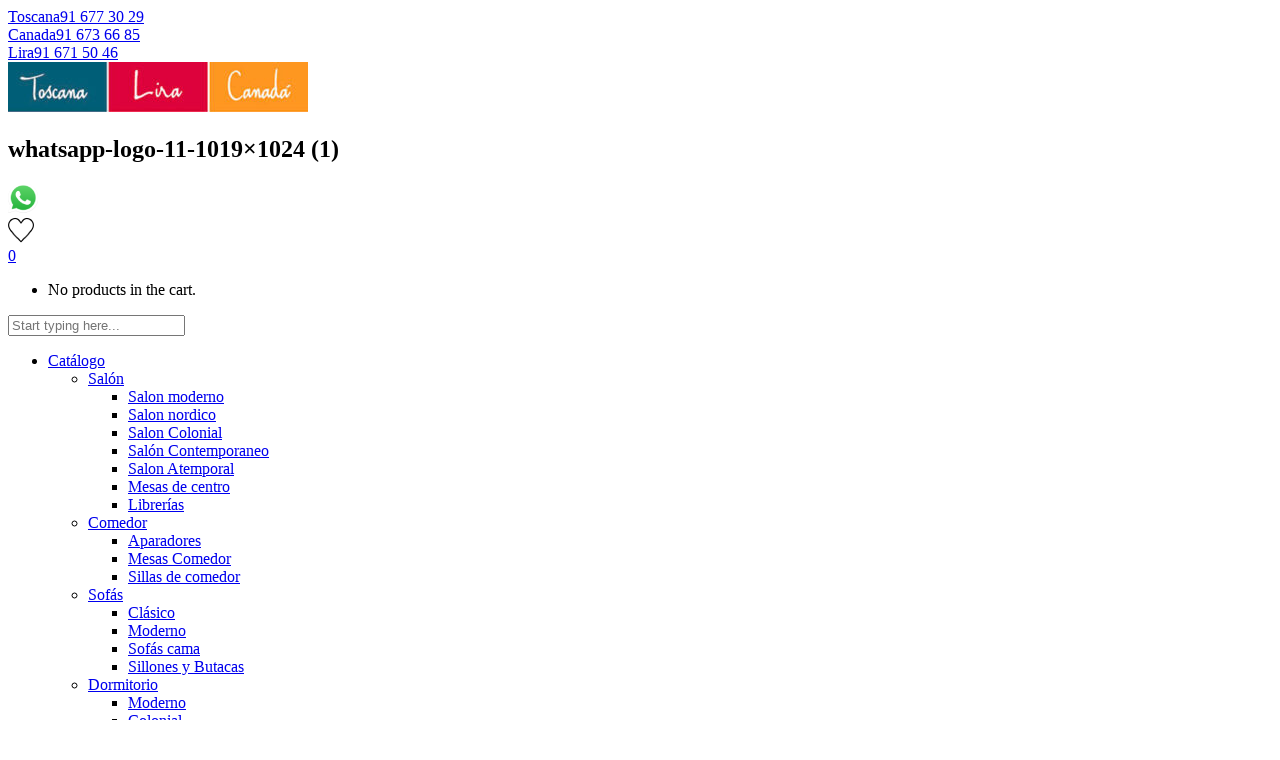

--- FILE ---
content_type: text/html; charset=UTF-8
request_url: https://www.mueblestoscana.com/mobiliario/cama-abatible-formas-268/
body_size: 25197
content:
<!DOCTYPE html>
<html lang="es" prefix="og: https://ogp.me/ns#">
<head>
    	
	<meta http-equiv="Content-Type" content="text/html; charset=UTF-8" />
        <link rel="profile" href="http://gmpg.org/xfn/11"/>
        <link rel="pingback" href="https://www.mueblestoscana.com/xmlrpc.php"/>

    	    <meta name="viewport" content="width=device-width, initial-scale=1.0" />

        
					<script>document.documentElement.className = document.documentElement.className + ' yes-js js_active js'</script>
			<script type="application/javascript">var edgtCoreAjaxUrl = "https://www.mueblestoscana.com/wp-admin/admin-ajax.php"</script><script type="application/javascript">var EdgefAjaxUrl = "https://www.mueblestoscana.com/wp-admin/admin-ajax.php"</script>	<style>img:is([sizes="auto" i], [sizes^="auto," i]) { contain-intrinsic-size: 3000px 1500px }</style>
	
<!-- Optimización para motores de búsqueda de Rank Math -  https://rankmath.com/ -->
<title>Cama abatible Formas 268 Sofá de Muebles Toscana</title>
<meta name="description" content="Cama abatible Formas 258. Cama 135 x 190abatible horizontal fondo 57,5 autoportante con sofá 4 cajones Aprovecha al máximo tu espacio y convierte su dormitorio en un estudio o salón y no querrán salir de casa. Ahora en Muebles Toscana"/>
<meta name="robots" content="follow, index, max-snippet:-1, max-video-preview:-1, max-image-preview:large"/>
<link rel="canonical" href="https://www.mueblestoscana.com/mobiliario/cama-abatible-formas-268/" />
<meta property="og:locale" content="es_ES" />
<meta property="og:type" content="product" />
<meta property="og:title" content="Cama abatible Formas 268 Sofá de Muebles Toscana" />
<meta property="og:description" content="Cama abatible Formas 258. Cama 135 x 190abatible horizontal fondo 57,5 autoportante con sofá 4 cajones Aprovecha al máximo tu espacio y convierte su dormitorio en un estudio o salón y no querrán salir de casa. Ahora en Muebles Toscana" />
<meta property="og:url" content="https://www.mueblestoscana.com/mobiliario/cama-abatible-formas-268/" />
<meta property="og:site_name" content="Muebles Toscana" />
<meta property="og:updated_time" content="2025-09-02T13:20:27+02:00" />
<meta property="og:image" content="https://www.mueblestoscana.com/wp-content/uploads/Cama-abatible-Formas-268-de-Chaves-Muebles-Toscana.jpg" />
<meta property="og:image:secure_url" content="https://www.mueblestoscana.com/wp-content/uploads/Cama-abatible-Formas-268-de-Chaves-Muebles-Toscana.jpg" />
<meta property="og:image:width" content="800" />
<meta property="og:image:height" content="600" />
<meta property="og:image:alt" content="Cama abatible Formas 268 de Chaves Muebles Toscana" />
<meta property="og:image:type" content="image/jpeg" />
<meta property="product:price:currency" content="EUR" />
<meta property="product:availability" content="instock" />
<meta name="twitter:card" content="summary_large_image" />
<meta name="twitter:title" content="Cama abatible Formas 268 Sofá de Muebles Toscana" />
<meta name="twitter:description" content="Cama abatible Formas 258. Cama 135 x 190abatible horizontal fondo 57,5 autoportante con sofá 4 cajones Aprovecha al máximo tu espacio y convierte su dormitorio en un estudio o salón y no querrán salir de casa. Ahora en Muebles Toscana" />
<meta name="twitter:site" content="@muebles_toscana" />
<meta name="twitter:creator" content="@muebles_toscana" />
<meta name="twitter:image" content="https://www.mueblestoscana.com/wp-content/uploads/Cama-abatible-Formas-268-de-Chaves-Muebles-Toscana.jpg" />
<meta name="twitter:label1" content="Precio" />
<meta name="twitter:data1" content="0,00&nbsp;&euro;" />
<meta name="twitter:label2" content="Disponibilidad" />
<meta name="twitter:data2" content="Hay existencias" />
<script type="application/ld+json" class="rank-math-schema">{"@context":"https://schema.org","@graph":[{"@type":["FurnitureStore","Organization"],"@id":"https://www.mueblestoscana.com/#organization","name":"Muebles Toscana - Lira - Canad\u00e1","url":"https://www.mueblestoscana.com","sameAs":["https://www.facebook.com/MueblesToscanaMadrid","https://twitter.com/muebles_toscana"],"logo":{"@type":"ImageObject","@id":"https://www.mueblestoscana.com/#logo","url":"https://www.mueblestoscana.com/wp-content/uploads/Logo_3colores-grande2-2.jpg","contentUrl":"https://www.mueblestoscana.com/wp-content/uploads/Logo_3colores-grande2-2.jpg","caption":"Muebles Toscana - Lira - Canad\u00e1","inLanguage":"es","width":"500","height":"84"},"openingHours":["Monday,Tuesday,Wednesday,Thursday,Friday,Saturday,Sunday 09:00-17:00"],"image":{"@id":"https://www.mueblestoscana.com/#logo"}},{"@type":"WebSite","@id":"https://www.mueblestoscana.com/#website","url":"https://www.mueblestoscana.com","name":"Muebles Toscana - Lira - Canad\u00e1","publisher":{"@id":"https://www.mueblestoscana.com/#organization"},"inLanguage":"es"},{"@type":"ImageObject","@id":"https://www.mueblestoscana.com/wp-content/uploads/Cama-abatible-Formas-268-de-Chaves-Muebles-Toscana.jpg","url":"https://www.mueblestoscana.com/wp-content/uploads/Cama-abatible-Formas-268-de-Chaves-Muebles-Toscana.jpg","width":"800","height":"600","caption":"Cama abatible Formas 268 de Chaves Muebles Toscana","inLanguage":"es"},{"@type":"BreadcrumbList","@id":"https://www.mueblestoscana.com/mobiliario/cama-abatible-formas-268/#breadcrumb","itemListElement":[{"@type":"ListItem","position":"1","item":{"@id":"https://www.mueblestoscana.com","name":"Inicio"}},{"@type":"ListItem","position":"2","item":{"@id":"https://www.mueblestoscana.com/mobiliario/","name":"Cat\u00e1logo"}},{"@type":"ListItem","position":"3","item":{"@id":"https://www.mueblestoscana.com/catalogo/infantil-juvenil/","name":"Infantil-Juvenil"}},{"@type":"ListItem","position":"4","item":{"@id":"https://www.mueblestoscana.com/catalogo/infantil-juvenil/infantil-y-juvenil-camas-abatible/","name":"Camas abatibles"}},{"@type":"ListItem","position":"5","item":{"@id":"https://www.mueblestoscana.com/mobiliario/cama-abatible-formas-268/","name":"Cama abatible Formas 268"}}]},{"@type":"ItemPage","@id":"https://www.mueblestoscana.com/mobiliario/cama-abatible-formas-268/#webpage","url":"https://www.mueblestoscana.com/mobiliario/cama-abatible-formas-268/","name":"Cama abatible Formas 268 Sof\u00e1 de Muebles Toscana","datePublished":"2023-02-24T12:03:40+02:00","dateModified":"2025-09-02T13:20:27+02:00","isPartOf":{"@id":"https://www.mueblestoscana.com/#website"},"primaryImageOfPage":{"@id":"https://www.mueblestoscana.com/wp-content/uploads/Cama-abatible-Formas-268-de-Chaves-Muebles-Toscana.jpg"},"inLanguage":"es","breadcrumb":{"@id":"https://www.mueblestoscana.com/mobiliario/cama-abatible-formas-268/#breadcrumb"}},{"@type":"Product","name":"Cama abatible Formas 268 Sof\u00e1 de Muebles Toscana","description":"Cama abatible Formas 258. Cama 135 x 190abatible horizontal fondo 57,5 autoportante con sof\u00e1 4 cajones\nAprovecha al m\u00e1ximo tu espacio y convierte su dormitorio en un estudio o sal\u00f3n y no querr\u00e1n salir de casa.\nAhora en Muebles Toscana","category":"Infantil-Juvenil &gt; Camas abatibles","mainEntityOfPage":{"@id":"https://www.mueblestoscana.com/mobiliario/cama-abatible-formas-268/#webpage"},"image":[{"@type":"ImageObject","url":"https://www.mueblestoscana.com/wp-content/uploads/Cama-abatible-Formas-268-de-Chaves-Muebles-Toscana.jpg","height":"600","width":"800"},{"@type":"ImageObject","url":"https://www.mueblestoscana.com/wp-content/uploads/Cama-abatible-Formas-268-de-Chaves-Muebles-Toscana2.jpg","height":"600","width":"800"},{"@type":"ImageObject","url":"https://www.mueblestoscana.com/wp-content/uploads/Colores-Chaves3.jpg","height":"600","width":"800"},{"@type":"ImageObject","url":"https://www.mueblestoscana.com/wp-content/uploads/Colores-Chaves.jpg","height":"600","width":"800"},{"@type":"ImageObject","url":"https://www.mueblestoscana.com/wp-content/uploads/Colores-Chaves2.jpg","height":"600","width":"800"},{"@type":"ImageObject","url":"https://www.mueblestoscana.com/wp-content/uploads/Cama-abatible-Formas-268-de-Chaves-Muebles-Toscana3.jpg","height":"600","width":"800"}],"@id":"https://www.mueblestoscana.com/mobiliario/cama-abatible-formas-268/#richSnippet"}]}</script>
<!-- /Plugin Rank Math WordPress SEO -->

<link rel='dns-prefetch' href='//maps.googleapis.com' />
<link rel='dns-prefetch' href='//fonts.googleapis.com' />
		<!-- This site uses the Google Analytics by MonsterInsights plugin v9.9.0 - Using Analytics tracking - https://www.monsterinsights.com/ -->
		<!-- Nota: MonsterInsights no está actualmente configurado en este sitio. El dueño del sitio necesita identificarse usando su cuenta de Google Analytics en el panel de ajustes de MonsterInsights. -->
					<!-- No tracking code set -->
				<!-- / Google Analytics by MonsterInsights -->
		<link rel='stylesheet' id='sbi_styles-css' href='https://www.mueblestoscana.com/wp-content/plugins/instagram-feed/css/sbi-styles.min.css?ver=6.10.0' type='text/css' media='all' />
<link rel='stylesheet' id='wp-block-library-css' href='https://www.mueblestoscana.com/wp-includes/css/dist/block-library/style.min.css?ver=6.8.3' type='text/css' media='all' />
<style id='classic-theme-styles-inline-css' type='text/css'>
/*! This file is auto-generated */
.wp-block-button__link{color:#fff;background-color:#32373c;border-radius:9999px;box-shadow:none;text-decoration:none;padding:calc(.667em + 2px) calc(1.333em + 2px);font-size:1.125em}.wp-block-file__button{background:#32373c;color:#fff;text-decoration:none}
</style>
<link rel='stylesheet' id='yith-wcan-shortcodes-css' href='https://www.mueblestoscana.com/wp-content/plugins/yith-woocommerce-ajax-navigation/assets/css/shortcodes.css?ver=5.15.1' type='text/css' media='all' />
<style id='yith-wcan-shortcodes-inline-css' type='text/css'>
:root{
	--yith-wcan-filters_colors_titles: #434343;
	--yith-wcan-filters_colors_background: #FFFFFF;
	--yith-wcan-filters_colors_accent: #A7144C;
	--yith-wcan-filters_colors_accent_r: 167;
	--yith-wcan-filters_colors_accent_g: 20;
	--yith-wcan-filters_colors_accent_b: 76;
	--yith-wcan-color_swatches_border_radius: 100%;
	--yith-wcan-color_swatches_size: 30px;
	--yith-wcan-labels_style_background: #FFFFFF;
	--yith-wcan-labels_style_background_hover: #A7144C;
	--yith-wcan-labels_style_background_active: #A7144C;
	--yith-wcan-labels_style_text: #434343;
	--yith-wcan-labels_style_text_hover: #FFFFFF;
	--yith-wcan-labels_style_text_active: #FFFFFF;
	--yith-wcan-anchors_style_text: #434343;
	--yith-wcan-anchors_style_text_hover: #A7144C;
	--yith-wcan-anchors_style_text_active: #A7144C;
}
</style>
<link rel='stylesheet' id='jquery-selectBox-css' href='https://www.mueblestoscana.com/wp-content/plugins/yith-woocommerce-wishlist/assets/css/jquery.selectBox.css?ver=1.2.0' type='text/css' media='all' />
<link rel='stylesheet' id='woocommerce_prettyPhoto_css-css' href='//www.mueblestoscana.com/wp-content/plugins/woocommerce/assets/css/prettyPhoto.css?ver=3.1.6' type='text/css' media='all' />
<link rel='stylesheet' id='yith-wcwl-main-css' href='https://www.mueblestoscana.com/wp-content/plugins/yith-woocommerce-wishlist/assets/css/style.css?ver=4.10.1' type='text/css' media='all' />
<style id='yith-wcwl-main-inline-css' type='text/css'>
 :root { --rounded-corners-radius: 16px; --add-to-cart-rounded-corners-radius: 16px; --feedback-duration: 3s } 
 :root { --rounded-corners-radius: 16px; --add-to-cart-rounded-corners-radius: 16px; --feedback-duration: 3s } 
</style>
<style id='global-styles-inline-css' type='text/css'>
:root{--wp--preset--aspect-ratio--square: 1;--wp--preset--aspect-ratio--4-3: 4/3;--wp--preset--aspect-ratio--3-4: 3/4;--wp--preset--aspect-ratio--3-2: 3/2;--wp--preset--aspect-ratio--2-3: 2/3;--wp--preset--aspect-ratio--16-9: 16/9;--wp--preset--aspect-ratio--9-16: 9/16;--wp--preset--color--black: #000000;--wp--preset--color--cyan-bluish-gray: #abb8c3;--wp--preset--color--white: #ffffff;--wp--preset--color--pale-pink: #f78da7;--wp--preset--color--vivid-red: #cf2e2e;--wp--preset--color--luminous-vivid-orange: #ff6900;--wp--preset--color--luminous-vivid-amber: #fcb900;--wp--preset--color--light-green-cyan: #7bdcb5;--wp--preset--color--vivid-green-cyan: #00d084;--wp--preset--color--pale-cyan-blue: #8ed1fc;--wp--preset--color--vivid-cyan-blue: #0693e3;--wp--preset--color--vivid-purple: #9b51e0;--wp--preset--gradient--vivid-cyan-blue-to-vivid-purple: linear-gradient(135deg,rgba(6,147,227,1) 0%,rgb(155,81,224) 100%);--wp--preset--gradient--light-green-cyan-to-vivid-green-cyan: linear-gradient(135deg,rgb(122,220,180) 0%,rgb(0,208,130) 100%);--wp--preset--gradient--luminous-vivid-amber-to-luminous-vivid-orange: linear-gradient(135deg,rgba(252,185,0,1) 0%,rgba(255,105,0,1) 100%);--wp--preset--gradient--luminous-vivid-orange-to-vivid-red: linear-gradient(135deg,rgba(255,105,0,1) 0%,rgb(207,46,46) 100%);--wp--preset--gradient--very-light-gray-to-cyan-bluish-gray: linear-gradient(135deg,rgb(238,238,238) 0%,rgb(169,184,195) 100%);--wp--preset--gradient--cool-to-warm-spectrum: linear-gradient(135deg,rgb(74,234,220) 0%,rgb(151,120,209) 20%,rgb(207,42,186) 40%,rgb(238,44,130) 60%,rgb(251,105,98) 80%,rgb(254,248,76) 100%);--wp--preset--gradient--blush-light-purple: linear-gradient(135deg,rgb(255,206,236) 0%,rgb(152,150,240) 100%);--wp--preset--gradient--blush-bordeaux: linear-gradient(135deg,rgb(254,205,165) 0%,rgb(254,45,45) 50%,rgb(107,0,62) 100%);--wp--preset--gradient--luminous-dusk: linear-gradient(135deg,rgb(255,203,112) 0%,rgb(199,81,192) 50%,rgb(65,88,208) 100%);--wp--preset--gradient--pale-ocean: linear-gradient(135deg,rgb(255,245,203) 0%,rgb(182,227,212) 50%,rgb(51,167,181) 100%);--wp--preset--gradient--electric-grass: linear-gradient(135deg,rgb(202,248,128) 0%,rgb(113,206,126) 100%);--wp--preset--gradient--midnight: linear-gradient(135deg,rgb(2,3,129) 0%,rgb(40,116,252) 100%);--wp--preset--font-size--small: 13px;--wp--preset--font-size--medium: 20px;--wp--preset--font-size--large: 36px;--wp--preset--font-size--x-large: 42px;--wp--preset--spacing--20: 0.44rem;--wp--preset--spacing--30: 0.67rem;--wp--preset--spacing--40: 1rem;--wp--preset--spacing--50: 1.5rem;--wp--preset--spacing--60: 2.25rem;--wp--preset--spacing--70: 3.38rem;--wp--preset--spacing--80: 5.06rem;--wp--preset--shadow--natural: 6px 6px 9px rgba(0, 0, 0, 0.2);--wp--preset--shadow--deep: 12px 12px 50px rgba(0, 0, 0, 0.4);--wp--preset--shadow--sharp: 6px 6px 0px rgba(0, 0, 0, 0.2);--wp--preset--shadow--outlined: 6px 6px 0px -3px rgba(255, 255, 255, 1), 6px 6px rgba(0, 0, 0, 1);--wp--preset--shadow--crisp: 6px 6px 0px rgba(0, 0, 0, 1);}:where(.is-layout-flex){gap: 0.5em;}:where(.is-layout-grid){gap: 0.5em;}body .is-layout-flex{display: flex;}.is-layout-flex{flex-wrap: wrap;align-items: center;}.is-layout-flex > :is(*, div){margin: 0;}body .is-layout-grid{display: grid;}.is-layout-grid > :is(*, div){margin: 0;}:where(.wp-block-columns.is-layout-flex){gap: 2em;}:where(.wp-block-columns.is-layout-grid){gap: 2em;}:where(.wp-block-post-template.is-layout-flex){gap: 1.25em;}:where(.wp-block-post-template.is-layout-grid){gap: 1.25em;}.has-black-color{color: var(--wp--preset--color--black) !important;}.has-cyan-bluish-gray-color{color: var(--wp--preset--color--cyan-bluish-gray) !important;}.has-white-color{color: var(--wp--preset--color--white) !important;}.has-pale-pink-color{color: var(--wp--preset--color--pale-pink) !important;}.has-vivid-red-color{color: var(--wp--preset--color--vivid-red) !important;}.has-luminous-vivid-orange-color{color: var(--wp--preset--color--luminous-vivid-orange) !important;}.has-luminous-vivid-amber-color{color: var(--wp--preset--color--luminous-vivid-amber) !important;}.has-light-green-cyan-color{color: var(--wp--preset--color--light-green-cyan) !important;}.has-vivid-green-cyan-color{color: var(--wp--preset--color--vivid-green-cyan) !important;}.has-pale-cyan-blue-color{color: var(--wp--preset--color--pale-cyan-blue) !important;}.has-vivid-cyan-blue-color{color: var(--wp--preset--color--vivid-cyan-blue) !important;}.has-vivid-purple-color{color: var(--wp--preset--color--vivid-purple) !important;}.has-black-background-color{background-color: var(--wp--preset--color--black) !important;}.has-cyan-bluish-gray-background-color{background-color: var(--wp--preset--color--cyan-bluish-gray) !important;}.has-white-background-color{background-color: var(--wp--preset--color--white) !important;}.has-pale-pink-background-color{background-color: var(--wp--preset--color--pale-pink) !important;}.has-vivid-red-background-color{background-color: var(--wp--preset--color--vivid-red) !important;}.has-luminous-vivid-orange-background-color{background-color: var(--wp--preset--color--luminous-vivid-orange) !important;}.has-luminous-vivid-amber-background-color{background-color: var(--wp--preset--color--luminous-vivid-amber) !important;}.has-light-green-cyan-background-color{background-color: var(--wp--preset--color--light-green-cyan) !important;}.has-vivid-green-cyan-background-color{background-color: var(--wp--preset--color--vivid-green-cyan) !important;}.has-pale-cyan-blue-background-color{background-color: var(--wp--preset--color--pale-cyan-blue) !important;}.has-vivid-cyan-blue-background-color{background-color: var(--wp--preset--color--vivid-cyan-blue) !important;}.has-vivid-purple-background-color{background-color: var(--wp--preset--color--vivid-purple) !important;}.has-black-border-color{border-color: var(--wp--preset--color--black) !important;}.has-cyan-bluish-gray-border-color{border-color: var(--wp--preset--color--cyan-bluish-gray) !important;}.has-white-border-color{border-color: var(--wp--preset--color--white) !important;}.has-pale-pink-border-color{border-color: var(--wp--preset--color--pale-pink) !important;}.has-vivid-red-border-color{border-color: var(--wp--preset--color--vivid-red) !important;}.has-luminous-vivid-orange-border-color{border-color: var(--wp--preset--color--luminous-vivid-orange) !important;}.has-luminous-vivid-amber-border-color{border-color: var(--wp--preset--color--luminous-vivid-amber) !important;}.has-light-green-cyan-border-color{border-color: var(--wp--preset--color--light-green-cyan) !important;}.has-vivid-green-cyan-border-color{border-color: var(--wp--preset--color--vivid-green-cyan) !important;}.has-pale-cyan-blue-border-color{border-color: var(--wp--preset--color--pale-cyan-blue) !important;}.has-vivid-cyan-blue-border-color{border-color: var(--wp--preset--color--vivid-cyan-blue) !important;}.has-vivid-purple-border-color{border-color: var(--wp--preset--color--vivid-purple) !important;}.has-vivid-cyan-blue-to-vivid-purple-gradient-background{background: var(--wp--preset--gradient--vivid-cyan-blue-to-vivid-purple) !important;}.has-light-green-cyan-to-vivid-green-cyan-gradient-background{background: var(--wp--preset--gradient--light-green-cyan-to-vivid-green-cyan) !important;}.has-luminous-vivid-amber-to-luminous-vivid-orange-gradient-background{background: var(--wp--preset--gradient--luminous-vivid-amber-to-luminous-vivid-orange) !important;}.has-luminous-vivid-orange-to-vivid-red-gradient-background{background: var(--wp--preset--gradient--luminous-vivid-orange-to-vivid-red) !important;}.has-very-light-gray-to-cyan-bluish-gray-gradient-background{background: var(--wp--preset--gradient--very-light-gray-to-cyan-bluish-gray) !important;}.has-cool-to-warm-spectrum-gradient-background{background: var(--wp--preset--gradient--cool-to-warm-spectrum) !important;}.has-blush-light-purple-gradient-background{background: var(--wp--preset--gradient--blush-light-purple) !important;}.has-blush-bordeaux-gradient-background{background: var(--wp--preset--gradient--blush-bordeaux) !important;}.has-luminous-dusk-gradient-background{background: var(--wp--preset--gradient--luminous-dusk) !important;}.has-pale-ocean-gradient-background{background: var(--wp--preset--gradient--pale-ocean) !important;}.has-electric-grass-gradient-background{background: var(--wp--preset--gradient--electric-grass) !important;}.has-midnight-gradient-background{background: var(--wp--preset--gradient--midnight) !important;}.has-small-font-size{font-size: var(--wp--preset--font-size--small) !important;}.has-medium-font-size{font-size: var(--wp--preset--font-size--medium) !important;}.has-large-font-size{font-size: var(--wp--preset--font-size--large) !important;}.has-x-large-font-size{font-size: var(--wp--preset--font-size--x-large) !important;}
:where(.wp-block-post-template.is-layout-flex){gap: 1.25em;}:where(.wp-block-post-template.is-layout-grid){gap: 1.25em;}
:where(.wp-block-columns.is-layout-flex){gap: 2em;}:where(.wp-block-columns.is-layout-grid){gap: 2em;}
:root :where(.wp-block-pullquote){font-size: 1.5em;line-height: 1.6;}
</style>
<link rel='stylesheet' id='contact-form-7-css' href='https://www.mueblestoscana.com/wp-content/plugins/contact-form-7/includes/css/styles.css?ver=6.1.3' type='text/css' media='all' />
<link rel='stylesheet' id='cookie-notice-front-css' href='https://www.mueblestoscana.com/wp-content/plugins/cookie-notice/css/front.min.css?ver=2.5.8' type='text/css' media='all' />
<link rel='stylesheet' id='woo-related-products-css' href='https://www.mueblestoscana.com/wp-content/plugins/woo-related-products-refresh-on-reload/public/css/woo-related-products-public.css?ver=1.0.0' type='text/css' media='all' />
<style id='woocommerce-inline-inline-css' type='text/css'>
.woocommerce form .form-row .required { visibility: visible; }
</style>
<link rel='stylesheet' id='brands-styles-css' href='https://www.mueblestoscana.com/wp-content/plugins/woocommerce/assets/css/brands.css?ver=10.3.5' type='text/css' media='all' />
<link rel='stylesheet' id='ratio_edge_default_style-css' href='https://www.mueblestoscana.com/wp-content/themes/ratio/style.css?ver=2.0.6' type='text/css' media='all' />
<link rel='stylesheet' id='ratio_edge_modules_plugins-css' href='https://www.mueblestoscana.com/wp-content/themes/ratio/assets/css/plugins.min.css?ver=6.8.3' type='text/css' media='all' />
<link rel='stylesheet' id='ratio_edge_modules-css' href='https://www.mueblestoscana.com/wp-content/themes/ratio/assets/css/modules.min.css?ver=6.8.3' type='text/css' media='all' />
<style id='ratio_edge_modules-inline-css' type='text/css'>
body {
}
</style>
<link rel='stylesheet' id='edgtf_font_awesome-css' href='https://www.mueblestoscana.com/wp-content/themes/ratio/assets/css/font-awesome/css/font-awesome.min.css?ver=6.8.3' type='text/css' media='all' />
<link rel='stylesheet' id='edgtf_font_elegant-css' href='https://www.mueblestoscana.com/wp-content/themes/ratio/assets/css/elegant-icons/style.min.css?ver=6.8.3' type='text/css' media='all' />
<link rel='stylesheet' id='edgtf_ion_icons-css' href='https://www.mueblestoscana.com/wp-content/themes/ratio/assets/css/ion-icons/css/ionicons.min.css?ver=6.8.3' type='text/css' media='all' />
<link rel='stylesheet' id='edgtf_linea_icons-css' href='https://www.mueblestoscana.com/wp-content/themes/ratio/assets/css/linea-icons/style.css?ver=6.8.3' type='text/css' media='all' />
<link rel='stylesheet' id='edgtf_simple_line_icons-css' href='https://www.mueblestoscana.com/wp-content/themes/ratio/assets/css/simple-line-icons/simple-line-icons.css?ver=6.8.3' type='text/css' media='all' />
<link rel='stylesheet' id='edgtf_dripicons-css' href='https://www.mueblestoscana.com/wp-content/themes/ratio/assets/css/dripicons/dripicons.css?ver=6.8.3' type='text/css' media='all' />
<link rel='stylesheet' id='edgtf_ico_moon-css' href='https://www.mueblestoscana.com/wp-content/themes/ratio/assets/css/icomoon/css/icomoon.css?ver=6.8.3' type='text/css' media='all' />
<link rel='stylesheet' id='ratio_edge_blog-css' href='https://www.mueblestoscana.com/wp-content/themes/ratio/assets/css/blog.min.css?ver=6.8.3' type='text/css' media='all' />
<link rel='stylesheet' id='mediaelement-css' href='https://www.mueblestoscana.com/wp-includes/js/mediaelement/mediaelementplayer-legacy.min.css?ver=4.2.17' type='text/css' media='all' />
<link rel='stylesheet' id='wp-mediaelement-css' href='https://www.mueblestoscana.com/wp-includes/js/mediaelement/wp-mediaelement.min.css?ver=6.8.3' type='text/css' media='all' />
<link rel='stylesheet' id='ratio_edge_modules_responsive-css' href='https://www.mueblestoscana.com/wp-content/themes/ratio/assets/css/modules-responsive.min.css?ver=6.8.3' type='text/css' media='all' />
<link rel='stylesheet' id='ratio_edge_blog_responsive-css' href='https://www.mueblestoscana.com/wp-content/themes/ratio/assets/css/blog-responsive.min.css?ver=6.8.3' type='text/css' media='all' />
<link rel='stylesheet' id='ratio_edge_style_dynamic_responsive-css' href='https://www.mueblestoscana.com/wp-content/themes/ratio/assets/css/style_dynamic_responsive.css?ver=1685028000' type='text/css' media='all' />
<link rel='stylesheet' id='edgt_woocommerce-css' href='https://www.mueblestoscana.com/wp-content/themes/ratio/assets/css/woocommerce.min.css?ver=6.8.3' type='text/css' media='all' />
<link rel='stylesheet' id='edgt_woocommerce_responsive-css' href='https://www.mueblestoscana.com/wp-content/themes/ratio/assets/css/woocommerce-responsive.min.css?ver=6.8.3' type='text/css' media='all' />
<link rel='stylesheet' id='ratio_edge_style_dynamic-css' href='https://www.mueblestoscana.com/wp-content/themes/ratio/assets/css/style_dynamic.css?ver=1685028000' type='text/css' media='all' />
<link rel='stylesheet' id='js_composer_front-css' href='https://www.mueblestoscana.com/wp-content/plugins/js_composer/assets/css/js_composer.min.css?ver=6.0.5' type='text/css' media='all' />
<link rel='stylesheet' id='ratio_edge_google_fonts-css' href='https://fonts.googleapis.com/css?family=Open+Sans%3A100%2C100italic%2C200%2C200italic%2C300%2C300italic%2C400%2C400italic%2C500%2C500italic%2C600%2C600italic%2C700%2C700italic%2C800%2C800italic%2C900%2C900italic%7CRoboto%3A100%2C100italic%2C200%2C200italic%2C300%2C300italic%2C400%2C400italic%2C500%2C500italic%2C600%2C600italic%2C700%2C700italic%2C800%2C800italic%2C900%2C900italic%7CMontserrat%3A100%2C100italic%2C200%2C200italic%2C300%2C300italic%2C400%2C400italic%2C500%2C500italic%2C600%2C600italic%2C700%2C700italic%2C800%2C800italic%2C900%2C900italic%7CRoboto%3A100%2C100italic%2C200%2C200italic%2C300%2C300italic%2C400%2C400italic%2C500%2C500italic%2C600%2C600italic%2C700%2C700italic%2C800%2C800italic%2C900%2C900italic&#038;subset=latin%2Clatin-ext&#038;ver=1.0.0' type='text/css' media='all' />
<!--[if lt IE 9]>
<link rel='stylesheet' id='vc_lte_ie9-css' href='https://www.mueblestoscana.com/wp-content/plugins/js_composer/assets/css/vc_lte_ie9.min.css?ver=6.0.5' type='text/css' media='screen' />
<![endif]-->
<link rel='stylesheet' id='childstyle-css' href='https://www.mueblestoscana.com/wp-content/themes/ratio-child/style.css?ver=6.96' type='text/css' media='all' />
<script type="text/javascript" src="https://www.mueblestoscana.com/wp-includes/js/jquery/jquery.min.js?ver=3.7.1" id="jquery-core-js"></script>
<script type="text/javascript" src="https://www.mueblestoscana.com/wp-includes/js/jquery/jquery-migrate.min.js?ver=3.4.1" id="jquery-migrate-js"></script>
<script type="text/javascript" id="cookie-notice-front-js-before">
/* <![CDATA[ */
var cnArgs = {"ajaxUrl":"https:\/\/www.mueblestoscana.com\/wp-admin\/admin-ajax.php","nonce":"ac719e0ae5","hideEffect":"fade","position":"bottom","onScroll":false,"onScrollOffset":100,"onClick":false,"cookieName":"cookie_notice_accepted","cookieTime":31536000,"cookieTimeRejected":2592000,"globalCookie":false,"redirection":false,"cache":true,"revokeCookies":false,"revokeCookiesOpt":"automatic"};
/* ]]> */
</script>
<script type="text/javascript" src="https://www.mueblestoscana.com/wp-content/plugins/cookie-notice/js/front.min.js?ver=2.5.8" id="cookie-notice-front-js"></script>
<script type="text/javascript" src="https://www.mueblestoscana.com/wp-content/plugins/revslider/public/assets/js/rbtools.min.js?ver=6.6.13" async id="tp-tools-js"></script>
<script type="text/javascript" src="https://www.mueblestoscana.com/wp-content/plugins/revslider/public/assets/js/rs6.min.js?ver=6.6.13" async id="revmin-js"></script>
<script type="text/javascript" id="wc-single-product-js-extra">
/* <![CDATA[ */
var wc_single_product_params = {"i18n_required_rating_text":"Por favor elige una puntuaci\u00f3n","i18n_rating_options":["1 de 5 estrellas","2 de 5 estrellas","3 de 5 estrellas","4 de 5 estrellas","5 de 5 estrellas"],"i18n_product_gallery_trigger_text":"Ver galer\u00eda de im\u00e1genes a pantalla completa","review_rating_required":"yes","flexslider":{"rtl":false,"animation":"slide","smoothHeight":true,"directionNav":false,"controlNav":"thumbnails","slideshow":false,"animationSpeed":500,"animationLoop":false,"allowOneSlide":false},"zoom_enabled":"","zoom_options":[],"photoswipe_enabled":"","photoswipe_options":{"shareEl":false,"closeOnScroll":false,"history":false,"hideAnimationDuration":0,"showAnimationDuration":0},"flexslider_enabled":""};
/* ]]> */
</script>
<script type="text/javascript" src="https://www.mueblestoscana.com/wp-content/plugins/woocommerce/assets/js/frontend/single-product.min.js?ver=10.3.5" id="wc-single-product-js" defer="defer" data-wp-strategy="defer"></script>
<script type="text/javascript" src="https://www.mueblestoscana.com/wp-content/plugins/woocommerce/assets/js/jquery-blockui/jquery.blockUI.min.js?ver=2.7.0-wc.10.3.5" id="wc-jquery-blockui-js" data-wp-strategy="defer"></script>
<script type="text/javascript" src="https://www.mueblestoscana.com/wp-content/plugins/woocommerce/assets/js/js-cookie/js.cookie.min.js?ver=2.1.4-wc.10.3.5" id="wc-js-cookie-js" defer="defer" data-wp-strategy="defer"></script>
<script type="text/javascript" id="woocommerce-js-extra">
/* <![CDATA[ */
var woocommerce_params = {"ajax_url":"\/wp-admin\/admin-ajax.php","wc_ajax_url":"\/?wc-ajax=%%endpoint%%","i18n_password_show":"Mostrar contrase\u00f1a","i18n_password_hide":"Ocultar contrase\u00f1a"};
/* ]]> */
</script>
<script type="text/javascript" src="https://www.mueblestoscana.com/wp-content/plugins/woocommerce/assets/js/frontend/woocommerce.min.js?ver=10.3.5" id="woocommerce-js" defer="defer" data-wp-strategy="defer"></script>
<script type="text/javascript" id="wc-add-to-cart-js-extra">
/* <![CDATA[ */
var wc_add_to_cart_params = {"ajax_url":"\/wp-admin\/admin-ajax.php","wc_ajax_url":"\/?wc-ajax=%%endpoint%%","i18n_view_cart":"Ver carrito","cart_url":"https:\/\/www.mueblestoscana.com\/carro\/","is_cart":"","cart_redirect_after_add":"yes"};
/* ]]> */
</script>
<script type="text/javascript" src="https://www.mueblestoscana.com/wp-content/plugins/woocommerce/assets/js/frontend/add-to-cart.min.js?ver=10.3.5" id="wc-add-to-cart-js" data-wp-strategy="defer"></script>
<script type="text/javascript" src="https://www.mueblestoscana.com/wp-content/plugins/js_composer/assets/js/vendors/woocommerce-add-to-cart.js?ver=6.0.5" id="vc_woocommerce-add-to-cart-js-js"></script>
<link rel="https://api.w.org/" href="https://www.mueblestoscana.com/wp-json/" /><link rel="alternate" title="JSON" type="application/json" href="https://www.mueblestoscana.com/wp-json/wp/v2/product/29414" />
<link rel='shortlink' href='https://www.mueblestoscana.com/?p=29414' />
<link rel="alternate" title="oEmbed (JSON)" type="application/json+oembed" href="https://www.mueblestoscana.com/wp-json/oembed/1.0/embed?url=https%3A%2F%2Fwww.mueblestoscana.com%2Fmobiliario%2Fcama-abatible-formas-268%2F" />
<link rel="alternate" title="oEmbed (XML)" type="text/xml+oembed" href="https://www.mueblestoscana.com/wp-json/oembed/1.0/embed?url=https%3A%2F%2Fwww.mueblestoscana.com%2Fmobiliario%2Fcama-abatible-formas-268%2F&#038;format=xml" />

		<!-- GA Google Analytics @ https://m0n.co/ga -->
		<script async src="https://www.googletagmanager.com/gtag/js?id=G-W9KXET2GR1"></script>
		<script>
			window.dataLayer = window.dataLayer || [];
			function gtag(){dataLayer.push(arguments);}
			gtag('js', new Date());
			gtag('config', 'G-W9KXET2GR1');
		</script>

	<!-- Google tag (gtag.js) -->
<script async src="https://www.googletagmanager.com/gtag/js?id=UA-78735665-1"></script>
<script>
  window.dataLayer = window.dataLayer || [];
  function gtag(){dataLayer.push(arguments);}
  gtag('js', new Date());

  gtag('config', 'UA-78735665-1');
</script>
	<noscript><style>.woocommerce-product-gallery{ opacity: 1 !important; }</style></noscript>
	
<link rel="icon" href="https://www.mueblestoscana.com/wp-content/uploads/cropped-Favicon_Muebles-Toscana-1-32x32.png" sizes="32x32" />
<link rel="icon" href="https://www.mueblestoscana.com/wp-content/uploads/cropped-Favicon_Muebles-Toscana-1-192x192.png" sizes="192x192" />
<link rel="apple-touch-icon" href="https://www.mueblestoscana.com/wp-content/uploads/cropped-Favicon_Muebles-Toscana-1-180x180.png" />
<meta name="msapplication-TileImage" content="https://www.mueblestoscana.com/wp-content/uploads/cropped-Favicon_Muebles-Toscana-1-270x270.png" />
<script>function setREVStartSize(e){
			//window.requestAnimationFrame(function() {
				window.RSIW = window.RSIW===undefined ? window.innerWidth : window.RSIW;
				window.RSIH = window.RSIH===undefined ? window.innerHeight : window.RSIH;
				try {
					var pw = document.getElementById(e.c).parentNode.offsetWidth,
						newh;
					pw = pw===0 || isNaN(pw) || (e.l=="fullwidth" || e.layout=="fullwidth") ? window.RSIW : pw;
					e.tabw = e.tabw===undefined ? 0 : parseInt(e.tabw);
					e.thumbw = e.thumbw===undefined ? 0 : parseInt(e.thumbw);
					e.tabh = e.tabh===undefined ? 0 : parseInt(e.tabh);
					e.thumbh = e.thumbh===undefined ? 0 : parseInt(e.thumbh);
					e.tabhide = e.tabhide===undefined ? 0 : parseInt(e.tabhide);
					e.thumbhide = e.thumbhide===undefined ? 0 : parseInt(e.thumbhide);
					e.mh = e.mh===undefined || e.mh=="" || e.mh==="auto" ? 0 : parseInt(e.mh,0);
					if(e.layout==="fullscreen" || e.l==="fullscreen")
						newh = Math.max(e.mh,window.RSIH);
					else{
						e.gw = Array.isArray(e.gw) ? e.gw : [e.gw];
						for (var i in e.rl) if (e.gw[i]===undefined || e.gw[i]===0) e.gw[i] = e.gw[i-1];
						e.gh = e.el===undefined || e.el==="" || (Array.isArray(e.el) && e.el.length==0)? e.gh : e.el;
						e.gh = Array.isArray(e.gh) ? e.gh : [e.gh];
						for (var i in e.rl) if (e.gh[i]===undefined || e.gh[i]===0) e.gh[i] = e.gh[i-1];
											
						var nl = new Array(e.rl.length),
							ix = 0,
							sl;
						e.tabw = e.tabhide>=pw ? 0 : e.tabw;
						e.thumbw = e.thumbhide>=pw ? 0 : e.thumbw;
						e.tabh = e.tabhide>=pw ? 0 : e.tabh;
						e.thumbh = e.thumbhide>=pw ? 0 : e.thumbh;
						for (var i in e.rl) nl[i] = e.rl[i]<window.RSIW ? 0 : e.rl[i];
						sl = nl[0];
						for (var i in nl) if (sl>nl[i] && nl[i]>0) { sl = nl[i]; ix=i;}
						var m = pw>(e.gw[ix]+e.tabw+e.thumbw) ? 1 : (pw-(e.tabw+e.thumbw)) / (e.gw[ix]);
						newh =  (e.gh[ix] * m) + (e.tabh + e.thumbh);
					}
					var el = document.getElementById(e.c);
					if (el!==null && el) el.style.height = newh+"px";
					el = document.getElementById(e.c+"_wrapper");
					if (el!==null && el) {
						el.style.height = newh+"px";
						el.style.display = "block";
					}
				} catch(e){
					console.log("Failure at Presize of Slider:" + e)
				}
			//});
		  };</script>
		<style type="text/css" id="wp-custom-css">
			
		</style>
		<noscript><style> .wpb_animate_when_almost_visible { opacity: 1; }</style></noscript>
    <meta name="facebook-domain-verification" content="vmkdptm9cllh54k06z3oijropd7igj" />

</head>

<body class="wp-singular product-template-default single single-product postid-29414 wp-theme-ratio wp-child-theme-ratio-child theme-ratio cookies-not-set edgt-core-1.1.1 woocommerce woocommerce-page woocommerce-no-js yith-wcan-free ratio child-child-ver-2.0.8 ratio-ver-1.5  edgtf-blog-installed edgtf-header-standard edgtf-sticky-header-on-scroll-down-up edgtf-menu-with-large-icons edgtf-default-mobile-header edgtf-sticky-up-mobile-header edgtf-menu-item-first-level-bg-color edgtf-dropdown-slide-from-top edgtf-dark-header edgtf-search-covers-header edgtf-woocommerce-page edgtf-woocommerce-single-page edgtf-woocommerce-columns-4 wpb-js-composer js-comp-ver-6.0.5 vc_responsive">


<script id="mcjs">!function(c,h,i,m,p){m=c.createElement(h),p=c.getElementsByTagName(h)[0],m.async=1,m.src=i,p.parentNode.insertBefore(m,p)}(document,"script","https://chimpstatic.com/mcjs-connected/js/users/f24aa78c1e93c931036b78c82/38c1cc25bc7c39d876150a99f.js");</script>



<div class="edgtf-wrapper">
    <div class="edgtf-wrapper-inner">
        

<div class="edgtf-top-bar">
    		        <div class="edgtf-vertical-align-containers edgtf-30-30-30">
            <div class="edgtf-position-left">
                <div class="edgtf-position-left-inner">
                                            
        <a class="edgtf-social-icon-widget-holder"  style="color: grey;font-size: 30px" href="https://es-es.facebook.com/MueblesToscanaMadrid/" target="_blank">
            <span class="edgtf-social-icon-widget social_facebook_circle"></span>        </a>
    
        <a class="edgtf-social-icon-widget-holder"  style="color: grey;font-size: 30px" href="https://www.pinterest.es/mueblestoscana/" target="_blank">
            <span class="edgtf-social-icon-widget social_pinterest_circle"></span>        </a>
    
        <a class="edgtf-social-icon-widget-holder"  style="color: grey;font-size: 30px" href="https://www.instagram.com/mueblestoscana/?hl=es" target="_blank">
            <span class="edgtf-social-icon-widget social_instagram_circle"></span>        </a>
    <div id="text-35" class="widget widget_text edgtf-top-bar-widget">			<div class="textwidget"><div class="tiendastop">
<div class="tiendaitem"><a href="https://www.mueblestoscana.com/toscana">Toscana</a><a href="tel://916773029">91 677 30 29</a></div>
<div class="tiendaitem"><a href="https://www.mueblestoscana.com/canada">Canada</a><a href="tel://916736685">91 673 66 85</a></div>
<div class="tiendaitem"><a href="https://www.mueblestoscana.com/lira">Lira</a><a href="tel://916715046">91 671 50 46</a></div>
</div>
</div>
		</div>                                    </div>
            </div>
                            <div class="edgtf-position-center">
                    <div class="edgtf-position-center-inner">
                                                    <div id="media_image-3" class="widget widget_media_image edgtf-top-bar-widget"><a href="https://www.mueblestoscana.com"><img width="300" height="50" src="https://www.mueblestoscana.com/wp-content/uploads/logo-muebles-toscana-2021-300x50.jpg" class="image wp-image-17618  attachment-medium size-medium" alt="" style="max-width: 100%; height: auto;" decoding="async" srcset="https://www.mueblestoscana.com/wp-content/uploads/logo-muebles-toscana-2021-300x50.jpg 300w, https://www.mueblestoscana.com/wp-content/uploads/logo-muebles-toscana-2021.jpg 500w" sizes="(max-width: 300px) 100vw, 300px" /></a></div>                                            </div>
                </div>
                        <div class="edgtf-position-right">
                <div class="edgtf-position-right-inner">
                                            <div id="widget_sp_image-8" class="widget widget_sp_image edgtf-top-bar-widget"><h2 class="widgettitle">whatsapp-logo-11-1019&#215;1024 (1)</h2>
<a href="https://wa.me/34692677034" target="_blank" class="widget_sp_image-image-link" title="whatsapp-logo-11-1019&#215;1024 (1)"><img width="30" height="30" alt="whatsapp-logo-11-1019&#215;1024 (1)" class="attachment-full" style="max-width: 100%;" src="https://www.mueblestoscana.com/wp-content/uploads/whatsapp-logo-11-1019x1024-1.png" /></a></div>
        <a class="edgtf-social-icon-widget-holder"  style="color: grey;font-size: 30px" href="mailto:info@mueblestoscana.com" target="_self">
            <i class="edgtf-social-icon-widget fa fa-envelope"></i>        </a>
    <div id="widget_sp_image-9" class="widget widget_sp_image edgtf-top-bar-widget"><a href="https://www.mueblestoscana.com/wishlist/view/" target="_self" class="widget_sp_image-image-link"><img width="26" height="26" class="attachment-full" style="max-width: 100%;" src="https://www.mueblestoscana.com/wp-content/uploads/wishlist-toscana.png" /></a></div>		<div class="edgtf-shopping-cart-outer">
			<div class="edgtf-shopping-cart-inner">
				<div class="edgtf-shopping-cart-header">
					<a class="edgtf-header-cart" href="https://www.mueblestoscana.com/carro/">
						<i class="icon_bag_alt"></i>
						<span class="edgtf-cart-amount">0</span>
					</a>

					<div class="edgtf-shopping-cart-dropdown">
												<ul>

							
								<li class="edgtf-empty-cart">No products in the cart.</li>
							</ul>

							
						
						

						
											</div>
				</div>
			</div>
		</div>
		                                    </div>
            </div>
        </div>
    </div>



<header class="edgtf-page-header">
        <div class="edgtf-menu-area" style=";">
                    <div class="edgtf-grid">
        			<form action="https://www.mueblestoscana.com/" class="edgtf-search-cover" method="get">
		<div class="edgtf-container">
		<div class="edgtf-container-inner clearfix">
						<div class="edgtf-form-holder-outer">
				<div class="edgtf-form-holder">
					<div class="edgtf-form-holder-inner">
						<input type="text" placeholder="Start typing here..." name="s" class="edgt_search_field" autocomplete="off" />
						<div class="edgtf-search-close">
							<a href="javascript:void(0)" >
								<div class="edgtf-search-close-lines">
									<div class="edgtf-line-1"></div>
									<div class="edgtf-line-2"></div>
								</div>
							</a>
						</div>
					</div>
				</div>
			</div>
					</div>
	</div>
	</form>            <div class="edgtf-vertical-align-containers">
                <div class="edgtf-position-left">
                    <div class="edgtf-position-left-inner">
                                            </div>
                </div>
                <div class="edgtf-position-right">
                    <div class="edgtf-position-right-inner">
                        
<nav class="edgtf-main-menu edgtf-drop-down edgtf-default-nav">
    <ul id="menu-principal" class="clearfix"><li id="nav-menu-item-11884" class="menu-item menu-item-type-post_type menu-item-object-page menu-item-has-children edgtf-has-sub edgtf-menu-narrow edgtf-wide-background"><a href="https://www.mueblestoscana.com/catalogo/"><span class="edgtf-item-outer"><span class="edgtf-item-inner"><span class="edgtf-item-text">Catálogo</span></span><span class="plus"></span></span></a>
<div class="edgtf-menu-second"><div class="edgtf-menu-inner"><ul>
	<li id="nav-menu-item-30656" class="menu-item menu-item-type-taxonomy menu-item-object-product_cat menu-item-has-children edgtf-sub"><a href="https://www.mueblestoscana.com/catalogo/salon/"><span class="edgtf-item-outer"><span class="edgtf-item-inner"><span class="edgtf-item-text">Salón</span></span></span><span class="plus"></span><i class="edgtf-menu-arrow fa fa-angle-right"></i></a>
	<ul>
		<li id="nav-menu-item-19128" class="menu-item menu-item-type-taxonomy menu-item-object-product_cat"><a href="https://www.mueblestoscana.com/catalogo/salon/salon-moderno/"><span class="edgtf-item-outer"><span class="edgtf-item-inner"><span class="edgtf-item-text">Salon moderno</span></span></span><span class="plus"></span></a></li>
		<li id="nav-menu-item-19129" class="menu-item menu-item-type-taxonomy menu-item-object-product_cat"><a href="https://www.mueblestoscana.com/catalogo/salon/salon-nordico/"><span class="edgtf-item-outer"><span class="edgtf-item-inner"><span class="edgtf-item-text">Salon nordico</span></span></span><span class="plus"></span></a></li>
		<li id="nav-menu-item-19127" class="menu-item menu-item-type-taxonomy menu-item-object-product_cat"><a href="https://www.mueblestoscana.com/catalogo/salon/salon-colonial/"><span class="edgtf-item-outer"><span class="edgtf-item-inner"><span class="edgtf-item-text">Salon Colonial</span></span></span><span class="plus"></span></a></li>
		<li id="nav-menu-item-19134" class="menu-item menu-item-type-taxonomy menu-item-object-product_cat"><a href="https://www.mueblestoscana.com/catalogo/salon/salon-contemporaneo/"><span class="edgtf-item-outer"><span class="edgtf-item-inner"><span class="edgtf-item-text">Salón Contemporaneo</span></span></span><span class="plus"></span></a></li>
		<li id="nav-menu-item-19463" class="menu-item menu-item-type-taxonomy menu-item-object-product_cat"><a href="https://www.mueblestoscana.com/catalogo/salon/salon-atemporal/"><span class="edgtf-item-outer"><span class="edgtf-item-inner"><span class="edgtf-item-text">Salon Atemporal</span></span></span><span class="plus"></span></a></li>
		<li id="nav-menu-item-19131" class="menu-item menu-item-type-taxonomy menu-item-object-product_cat"><a href="https://www.mueblestoscana.com/catalogo/mesa-de-centro/"><span class="edgtf-item-outer"><span class="edgtf-item-inner"><span class="edgtf-item-text">Mesas de centro</span></span></span><span class="plus"></span></a></li>
		<li id="nav-menu-item-19132" class="menu-item menu-item-type-taxonomy menu-item-object-product_cat"><a href="https://www.mueblestoscana.com/catalogo/librerias/"><span class="edgtf-item-outer"><span class="edgtf-item-inner"><span class="edgtf-item-text">Librerías</span></span></span><span class="plus"></span></a></li>
	</ul>
</li>
	<li id="nav-menu-item-11891" class="menu-item menu-item-type-taxonomy menu-item-object-product_cat menu-item-has-children edgtf-sub"><a href="https://www.mueblestoscana.com/catalogo/comedor/"><span class="edgtf-item-outer"><span class="edgtf-item-inner"><span class="edgtf-item-text">Comedor</span></span></span><span class="plus"></span><i class="edgtf-menu-arrow fa fa-angle-right"></i></a>
	<ul>
		<li id="nav-menu-item-11892" class="menu-item menu-item-type-taxonomy menu-item-object-product_cat"><a href="https://www.mueblestoscana.com/catalogo/comedor/aparadores/"><span class="edgtf-item-outer"><span class="edgtf-item-inner"><span class="edgtf-item-text">Aparadores</span></span></span><span class="plus"></span></a></li>
		<li id="nav-menu-item-11958" class="menu-item menu-item-type-custom menu-item-object-custom"><a href="https://www.mueblestoscana.com/catalogo/comedor/mesas-comedor/"><span class="edgtf-item-outer"><span class="edgtf-item-inner"><span class="edgtf-item-text">Mesas Comedor</span></span></span><span class="plus"></span></a></li>
		<li id="nav-menu-item-15799" class="menu-item menu-item-type-taxonomy menu-item-object-product_cat"><a href="https://www.mueblestoscana.com/catalogo/comedor/sillas-comedor/"><span class="edgtf-item-outer"><span class="edgtf-item-inner"><span class="edgtf-item-text">Sillas de comedor</span></span></span><span class="plus"></span></a></li>
	</ul>
</li>
	<li id="nav-menu-item-11924" class="menu-item menu-item-type-taxonomy menu-item-object-product_cat menu-item-has-children edgtf-sub"><a href="https://www.mueblestoscana.com/catalogo/sofas/"><span class="edgtf-item-outer"><span class="edgtf-item-inner"><span class="edgtf-item-text">Sofás</span></span></span><span class="plus"></span><i class="edgtf-menu-arrow fa fa-angle-right"></i></a>
	<ul>
		<li id="nav-menu-item-30633" class="menu-item menu-item-type-taxonomy menu-item-object-product_cat"><a href="https://www.mueblestoscana.com/catalogo/sofas/sofas-clasico/"><span class="edgtf-item-outer"><span class="edgtf-item-inner"><span class="edgtf-item-text">Clásico</span></span></span><span class="plus"></span></a></li>
		<li id="nav-menu-item-30635" class="menu-item menu-item-type-taxonomy menu-item-object-product_cat"><a href="https://www.mueblestoscana.com/catalogo/sofas/sofas-moderno/"><span class="edgtf-item-outer"><span class="edgtf-item-inner"><span class="edgtf-item-text">Moderno</span></span></span><span class="plus"></span></a></li>
		<li id="nav-menu-item-11927" class="menu-item menu-item-type-taxonomy menu-item-object-product_cat"><a href="https://www.mueblestoscana.com/catalogo/sofas/sofas-cama/"><span class="edgtf-item-outer"><span class="edgtf-item-inner"><span class="edgtf-item-text">Sofás cama</span></span></span><span class="plus"></span></a></li>
		<li id="nav-menu-item-11926" class="menu-item menu-item-type-taxonomy menu-item-object-product_cat"><a href="https://www.mueblestoscana.com/catalogo/sofas/sillones/"><span class="edgtf-item-outer"><span class="edgtf-item-inner"><span class="edgtf-item-text">Sillones y Butacas</span></span></span><span class="plus"></span></a></li>
	</ul>
</li>
	<li id="nav-menu-item-11902" class="menu-item menu-item-type-taxonomy menu-item-object-product_cat menu-item-has-children edgtf-sub"><a href="https://www.mueblestoscana.com/catalogo/dormitorios/"><span class="edgtf-item-outer"><span class="edgtf-item-inner"><span class="edgtf-item-text">Dormitorio</span></span></span><span class="plus"></span><i class="edgtf-menu-arrow fa fa-angle-right"></i></a>
	<ul>
		<li id="nav-menu-item-12242" class="menu-item menu-item-type-taxonomy menu-item-object-product_cat"><a href="https://www.mueblestoscana.com/catalogo/dormitorios/dormitorios-moderno/"><span class="edgtf-item-outer"><span class="edgtf-item-inner"><span class="edgtf-item-text">Moderno</span></span></span><span class="plus"></span></a></li>
		<li id="nav-menu-item-11907" class="menu-item menu-item-type-taxonomy menu-item-object-product_cat"><a href="https://www.mueblestoscana.com/catalogo/dormitorios/dormitorios-colonial/"><span class="edgtf-item-outer"><span class="edgtf-item-inner"><span class="edgtf-item-text">Colonial</span></span></span><span class="plus"></span></a></li>
		<li id="nav-menu-item-16194" class="menu-item menu-item-type-taxonomy menu-item-object-product_cat"><a href="https://www.mueblestoscana.com/catalogo/dormitorios/dormitorio-nordico/"><span class="edgtf-item-outer"><span class="edgtf-item-inner"><span class="edgtf-item-text">Dormitorio Nórdico</span></span></span><span class="plus"></span></a></li>
		<li id="nav-menu-item-11908" class="menu-item menu-item-type-taxonomy menu-item-object-product_cat"><a href="https://www.mueblestoscana.com/catalogo/dormitorios/dormitorio-contemporaneo/"><span class="edgtf-item-outer"><span class="edgtf-item-inner"><span class="edgtf-item-text">Contemporáneo</span></span></span><span class="plus"></span></a></li>
		<li id="nav-menu-item-11905" class="menu-item menu-item-type-taxonomy menu-item-object-product_cat"><a href="https://www.mueblestoscana.com/catalogo/dormitorios/cabeceros-cama/"><span class="edgtf-item-outer"><span class="edgtf-item-inner"><span class="edgtf-item-text">Cabeceros</span></span></span><span class="plus"></span></a></li>
		<li id="nav-menu-item-11903" class="menu-item menu-item-type-taxonomy menu-item-object-product_cat"><a href="https://www.mueblestoscana.com/catalogo/dormitorios/armarios-y-vestidores/"><span class="edgtf-item-outer"><span class="edgtf-item-inner"><span class="edgtf-item-text">Armarios y vestidores</span></span></span><span class="plus"></span></a></li>
		<li id="nav-menu-item-19726" class="menu-item menu-item-type-taxonomy menu-item-object-product_cat"><a href="https://www.mueblestoscana.com/catalogo/dormitorios/tocadores/"><span class="edgtf-item-outer"><span class="edgtf-item-inner"><span class="edgtf-item-text">Tocadores</span></span></span><span class="plus"></span></a></li>
	</ul>
</li>
	<li id="nav-menu-item-30926" class="menu-item menu-item-type-taxonomy menu-item-object-product_cat"><a href="https://www.mueblestoscana.com/catalogo/cocina/"><span class="edgtf-item-outer"><span class="edgtf-item-inner"><span class="edgtf-item-text">Cocina</span></span></span><span class="plus"></span></a></li>
	<li id="nav-menu-item-11909" class="menu-item menu-item-type-taxonomy menu-item-object-product_cat menu-item-has-children edgtf-sub"><a href="https://www.mueblestoscana.com/catalogo/descanso/"><span class="edgtf-item-outer"><span class="edgtf-item-inner"><span class="edgtf-item-text">Descanso</span></span></span><span class="plus"></span><i class="edgtf-menu-arrow fa fa-angle-right"></i></a>
	<ul>
		<li id="nav-menu-item-11911" class="menu-item menu-item-type-taxonomy menu-item-object-product_cat"><a href="https://www.mueblestoscana.com/catalogo/descanso/colchones/"><span class="edgtf-item-outer"><span class="edgtf-item-inner"><span class="edgtf-item-text">Colchones</span></span></span><span class="plus"></span></a></li>
		<li id="nav-menu-item-11910" class="menu-item menu-item-type-taxonomy menu-item-object-product_cat"><a href="https://www.mueblestoscana.com/catalogo/descanso/bases-y-canapes/"><span class="edgtf-item-outer"><span class="edgtf-item-inner"><span class="edgtf-item-text">Bases y canapés</span></span></span><span class="plus"></span></a></li>
		<li id="nav-menu-item-16695" class="menu-item menu-item-type-taxonomy menu-item-object-product_cat"><a href="https://www.mueblestoscana.com/catalogo/descanso/camas-articuladas/"><span class="edgtf-item-outer"><span class="edgtf-item-inner"><span class="edgtf-item-text">Camas articuladas</span></span></span><span class="plus"></span></a></li>
		<li id="nav-menu-item-23875" class="menu-item menu-item-type-taxonomy menu-item-object-product_cat"><a href="https://www.mueblestoscana.com/catalogo/descanso/almohadas/"><span class="edgtf-item-outer"><span class="edgtf-item-inner"><span class="edgtf-item-text">Almohadas</span></span></span><span class="plus"></span></a></li>
	</ul>
</li>
	<li id="nav-menu-item-11912" class="menu-item menu-item-type-taxonomy menu-item-object-product_cat current-product-ancestor menu-item-has-children edgtf-sub"><a href="https://www.mueblestoscana.com/catalogo/infantil-juvenil/"><span class="edgtf-item-outer"><span class="edgtf-item-inner"><span class="edgtf-item-text">Infantil-Juvenil</span></span></span><span class="plus"></span><i class="edgtf-menu-arrow fa fa-angle-right"></i></a>
	<ul>
		<li id="nav-menu-item-11916" class="menu-item menu-item-type-taxonomy menu-item-object-product_cat"><a href="https://www.mueblestoscana.com/catalogo/infantil-juvenil/infantil-y-juvenil-compacto/"><span class="edgtf-item-outer"><span class="edgtf-item-inner"><span class="edgtf-item-text">Compactos</span></span></span><span class="plus"></span></a></li>
		<li id="nav-menu-item-11915" class="menu-item menu-item-type-taxonomy menu-item-object-product_cat"><a href="https://www.mueblestoscana.com/catalogo/infantil-juvenil/infantil-y-juvenil-cama-nido/"><span class="edgtf-item-outer"><span class="edgtf-item-inner"><span class="edgtf-item-text">Camas nido</span></span></span><span class="plus"></span></a></li>
		<li id="nav-menu-item-11913" class="menu-item menu-item-type-taxonomy menu-item-object-product_cat"><a href="https://www.mueblestoscana.com/catalogo/infantil-juvenil/infantil-y-juvenil-camas-tatamis/"><span class="edgtf-item-outer"><span class="edgtf-item-inner"><span class="edgtf-item-text">Camas-tatamis</span></span></span><span class="plus"></span></a></li>
		<li id="nav-menu-item-11918" class="menu-item menu-item-type-taxonomy menu-item-object-product_cat"><a href="https://www.mueblestoscana.com/catalogo/infantil-juvenil/infantil-y-juvenil-litera/"><span class="edgtf-item-outer"><span class="edgtf-item-inner"><span class="edgtf-item-text">Literas</span></span></span><span class="plus"></span></a></li>
		<li id="nav-menu-item-11914" class="menu-item menu-item-type-taxonomy menu-item-object-product_cat current-product-ancestor current-menu-parent current-product-parent"><a href="https://www.mueblestoscana.com/catalogo/infantil-juvenil/infantil-y-juvenil-camas-abatible/"><span class="edgtf-item-outer"><span class="edgtf-item-inner"><span class="edgtf-item-text">Camas abatibles</span></span></span><span class="plus"></span></a></li>
		<li id="nav-menu-item-11917" class="menu-item menu-item-type-taxonomy menu-item-object-product_cat"><a href="https://www.mueblestoscana.com/catalogo/infantil-juvenil/infantil-y-juvenil-cunas/"><span class="edgtf-item-outer"><span class="edgtf-item-inner"><span class="edgtf-item-text">Cunas</span></span></span><span class="plus"></span></a></li>
	</ul>
</li>
	<li id="nav-menu-item-11887" class="menu-item menu-item-type-taxonomy menu-item-object-product_cat menu-item-has-children edgtf-sub"><a href="https://www.mueblestoscana.com/catalogo/auxiliar/"><span class="edgtf-item-outer"><span class="edgtf-item-inner"><span class="edgtf-item-text">Auxiliar</span></span></span><span class="plus"></span><i class="edgtf-menu-arrow fa fa-angle-right"></i></a>
	<ul>
		<li id="nav-menu-item-11888" class="menu-item menu-item-type-taxonomy menu-item-object-product_cat"><a href="https://www.mueblestoscana.com/catalogo/auxiliar/entradas/"><span class="edgtf-item-outer"><span class="edgtf-item-inner"><span class="edgtf-item-text">Entradas</span></span></span><span class="plus"></span></a></li>
		<li id="nav-menu-item-11889" class="menu-item menu-item-type-taxonomy menu-item-object-product_cat"><a href="https://www.mueblestoscana.com/catalogo/auxiliar/estanterias/"><span class="edgtf-item-outer"><span class="edgtf-item-inner"><span class="edgtf-item-text">Estanterías</span></span></span><span class="plus"></span></a></li>
		<li id="nav-menu-item-12229" class="menu-item menu-item-type-taxonomy menu-item-object-product_cat"><a href="https://www.mueblestoscana.com/catalogo/auxiliar/zapateros/"><span class="edgtf-item-outer"><span class="edgtf-item-inner"><span class="edgtf-item-text">Zapateros</span></span></span><span class="plus"></span></a></li>
	</ul>
</li>
	<li id="nav-menu-item-11895" class="menu-item menu-item-type-taxonomy menu-item-object-product_cat menu-item-has-children edgtf-sub"><a href="https://www.mueblestoscana.com/catalogo/decoracion/"><span class="edgtf-item-outer"><span class="edgtf-item-inner"><span class="edgtf-item-text">Decoración</span></span></span><span class="plus"></span><i class="edgtf-menu-arrow fa fa-angle-right"></i></a>
	<ul>
		<li id="nav-menu-item-11899" class="menu-item menu-item-type-taxonomy menu-item-object-product_cat"><a href="https://www.mueblestoscana.com/catalogo/decoracion/iluminacion/"><span class="edgtf-item-outer"><span class="edgtf-item-inner"><span class="edgtf-item-text">Iluminación</span></span></span><span class="plus"></span></a></li>
		<li id="nav-menu-item-11897" class="menu-item menu-item-type-taxonomy menu-item-object-product_cat"><a href="https://www.mueblestoscana.com/catalogo/decoracion/espejos-relojes/"><span class="edgtf-item-outer"><span class="edgtf-item-inner"><span class="edgtf-item-text">Espejos y Relojes</span></span></span><span class="plus"></span></a></li>
		<li id="nav-menu-item-11896" class="menu-item menu-item-type-taxonomy menu-item-object-product_cat"><a href="https://www.mueblestoscana.com/catalogo/decoracion/cuadros-y-complementos/"><span class="edgtf-item-outer"><span class="edgtf-item-inner"><span class="edgtf-item-text">Cuadros y Complementos</span></span></span><span class="plus"></span></a></li>
	</ul>
</li>
	<li id="nav-menu-item-11919" class="menu-item menu-item-type-taxonomy menu-item-object-product_cat"><a href="https://www.mueblestoscana.com/catalogo/exterior/"><span class="edgtf-item-outer"><span class="edgtf-item-inner"><span class="edgtf-item-text">Exterior</span></span></span><span class="plus"></span></a></li>
	<li id="nav-menu-item-11901" class="menu-item menu-item-type-taxonomy menu-item-object-product_cat"><a href="https://www.mueblestoscana.com/catalogo/escritorios/"><span class="edgtf-item-outer"><span class="edgtf-item-inner"><span class="edgtf-item-text">Escritorios</span></span></span><span class="plus"></span></a></li>
	<li id="nav-menu-item-16432" class="menu-item menu-item-type-taxonomy menu-item-object-product_cat"><a href="https://www.mueblestoscana.com/catalogo/sillas-escritorio/"><span class="edgtf-item-outer"><span class="edgtf-item-inner"><span class="edgtf-item-text">Sillas de escritorio</span></span></span><span class="plus"></span></a></li>
</ul></div></div>
</li>
<li id="nav-menu-item-11934" class="menu-item menu-item-type-custom menu-item-object-custom menu-item-has-children edgtf-has-sub edgtf-menu-narrow edgtf-wide-background"><a href="#"><span class="edgtf-item-outer"><span class="edgtf-item-inner"><span class="edgtf-item-text">Tiendas</span></span><span class="plus"></span></span></a>
<div class="edgtf-menu-second"><div class="edgtf-menu-inner"><ul>
	<li id="nav-menu-item-11935" class="menu-item menu-item-type-post_type menu-item-object-page"><a href="https://www.mueblestoscana.com/toscana/"><span class="edgtf-item-outer"><span class="edgtf-item-inner"><span class="edgtf-item-text">Muebles Toscana</span></span></span><span class="plus"></span></a></li>
	<li id="nav-menu-item-11937" class="menu-item menu-item-type-post_type menu-item-object-page"><a href="https://www.mueblestoscana.com/lira/"><span class="edgtf-item-outer"><span class="edgtf-item-inner"><span class="edgtf-item-text">Muebles Lira</span></span></span><span class="plus"></span></a></li>
	<li id="nav-menu-item-11938" class="menu-item menu-item-type-post_type menu-item-object-page"><a href="https://www.mueblestoscana.com/canada/"><span class="edgtf-item-outer"><span class="edgtf-item-inner"><span class="edgtf-item-text">Muebles Canadá</span></span></span><span class="plus"></span></a></li>
	<li id="nav-menu-item-11939" class="menu-item menu-item-type-post_type menu-item-object-page"><a href="https://www.mueblestoscana.com/contacto/"><span class="edgtf-item-outer"><span class="edgtf-item-inner"><span class="edgtf-item-text">Contacto</span></span></span><span class="plus"></span></a></li>
</ul></div></div>
</li>
<li id="nav-menu-item-11941" class="menu-item menu-item-type-post_type menu-item-object-page edgtf-menu-narrow edgtf-wide-background"><a href="https://www.mueblestoscana.com/marcas/"><span class="edgtf-item-outer"><span class="edgtf-item-inner"><span class="edgtf-item-text">Marcas</span></span><span class="plus"></span></span></a></li>
<li id="nav-menu-item-11882" class="menu-item menu-item-type-post_type menu-item-object-page edgtf-menu-narrow edgtf-wide-background"><a href="https://www.mueblestoscana.com/blog-de-decoracion/"><span class="edgtf-item-outer"><span class="edgtf-item-inner"><span class="edgtf-item-text">Blog</span></span><span class="plus"></span></span></a></li>
<li id="nav-menu-item-11922" class="menu-item menu-item-type-taxonomy menu-item-object-product_cat edgtf-menu-narrow edgtf-wide-background"><a href="https://www.mueblestoscana.com/catalogo/outlet/"><span class="edgtf-item-outer"><span class="edgtf-item-inner"><span class="edgtf-item-text">Outlet</span></span><span class="plus"></span></span></a></li>
</ul></nav>

                                                    
        <a data-color=#313131 data-hover-color=#d6ab60			data-icon-close-same-position="yes"            style="font-size: 14px;color: #313131"            class="edgtf-search-opener" href="javascript:void(0)">
            <span aria-hidden="true" class="edgtf-icon-font-elegant icon_search " ></span>                    </a>
		                                                </div>
                </div>
            </div>
                </div>
            </div>
        
<div class="edgtf-sticky-header">
    <form action="https://www.mueblestoscana.com/" class="edgtf-search-cover" method="get">
		<div class="edgtf-container">
		<div class="edgtf-container-inner clearfix">
						<div class="edgtf-form-holder-outer">
				<div class="edgtf-form-holder">
					<div class="edgtf-form-holder-inner">
						<input type="text" placeholder="Start typing here..." name="s" class="edgt_search_field" autocomplete="off" />
						<div class="edgtf-search-close">
							<a href="javascript:void(0)" >
								<div class="edgtf-search-close-lines">
									<div class="edgtf-line-1"></div>
									<div class="edgtf-line-2"></div>
								</div>
							</a>
						</div>
					</div>
				</div>
			</div>
					</div>
	</div>
	</form>    <div class="edgtf-sticky-holder">
                <div class=" edgtf-vertical-align-containers">
                <div class="edgtf-position-left">
                    <div class="edgtf-position-left-inner">
                                            </div>
                </div>
                <div class="edgtf-position-right">
                    <div class="edgtf-position-right-inner">
						
<nav class="edgtf-main-menu edgtf-drop-down edgtf-sticky-nav">
    <ul id="menu-principal-1" class="clearfix"><li id="sticky-nav-menu-item-11884" class="menu-item menu-item-type-post_type menu-item-object-page menu-item-has-children edgtf-has-sub edgtf-menu-narrow edgtf-wide-background"><a href="https://www.mueblestoscana.com/catalogo/"><span class="edgtf-item-outer"><span class="edgtf-item-inner"><span class="edgtf-item-text">Catálogo</span></span><span class="plus"></span></span></a>
<div class="edgtf-menu-second"><div class="edgtf-menu-inner"><ul>
	<li id="sticky-nav-menu-item-30656" class="menu-item menu-item-type-taxonomy menu-item-object-product_cat menu-item-has-children edgtf-sub"><a href="https://www.mueblestoscana.com/catalogo/salon/"><span class="edgtf-item-outer"><span class="edgtf-item-inner"><span class="edgtf-item-text">Salón</span></span></span><span class="plus"></span><i class="edgtf-menu-arrow fa fa-angle-right"></i></a>
	<ul>
		<li id="sticky-nav-menu-item-19128" class="menu-item menu-item-type-taxonomy menu-item-object-product_cat"><a href="https://www.mueblestoscana.com/catalogo/salon/salon-moderno/"><span class="edgtf-item-outer"><span class="edgtf-item-inner"><span class="edgtf-item-text">Salon moderno</span></span></span><span class="plus"></span></a></li>
		<li id="sticky-nav-menu-item-19129" class="menu-item menu-item-type-taxonomy menu-item-object-product_cat"><a href="https://www.mueblestoscana.com/catalogo/salon/salon-nordico/"><span class="edgtf-item-outer"><span class="edgtf-item-inner"><span class="edgtf-item-text">Salon nordico</span></span></span><span class="plus"></span></a></li>
		<li id="sticky-nav-menu-item-19127" class="menu-item menu-item-type-taxonomy menu-item-object-product_cat"><a href="https://www.mueblestoscana.com/catalogo/salon/salon-colonial/"><span class="edgtf-item-outer"><span class="edgtf-item-inner"><span class="edgtf-item-text">Salon Colonial</span></span></span><span class="plus"></span></a></li>
		<li id="sticky-nav-menu-item-19134" class="menu-item menu-item-type-taxonomy menu-item-object-product_cat"><a href="https://www.mueblestoscana.com/catalogo/salon/salon-contemporaneo/"><span class="edgtf-item-outer"><span class="edgtf-item-inner"><span class="edgtf-item-text">Salón Contemporaneo</span></span></span><span class="plus"></span></a></li>
		<li id="sticky-nav-menu-item-19463" class="menu-item menu-item-type-taxonomy menu-item-object-product_cat"><a href="https://www.mueblestoscana.com/catalogo/salon/salon-atemporal/"><span class="edgtf-item-outer"><span class="edgtf-item-inner"><span class="edgtf-item-text">Salon Atemporal</span></span></span><span class="plus"></span></a></li>
		<li id="sticky-nav-menu-item-19131" class="menu-item menu-item-type-taxonomy menu-item-object-product_cat"><a href="https://www.mueblestoscana.com/catalogo/mesa-de-centro/"><span class="edgtf-item-outer"><span class="edgtf-item-inner"><span class="edgtf-item-text">Mesas de centro</span></span></span><span class="plus"></span></a></li>
		<li id="sticky-nav-menu-item-19132" class="menu-item menu-item-type-taxonomy menu-item-object-product_cat"><a href="https://www.mueblestoscana.com/catalogo/librerias/"><span class="edgtf-item-outer"><span class="edgtf-item-inner"><span class="edgtf-item-text">Librerías</span></span></span><span class="plus"></span></a></li>
	</ul>
</li>
	<li id="sticky-nav-menu-item-11891" class="menu-item menu-item-type-taxonomy menu-item-object-product_cat menu-item-has-children edgtf-sub"><a href="https://www.mueblestoscana.com/catalogo/comedor/"><span class="edgtf-item-outer"><span class="edgtf-item-inner"><span class="edgtf-item-text">Comedor</span></span></span><span class="plus"></span><i class="edgtf-menu-arrow fa fa-angle-right"></i></a>
	<ul>
		<li id="sticky-nav-menu-item-11892" class="menu-item menu-item-type-taxonomy menu-item-object-product_cat"><a href="https://www.mueblestoscana.com/catalogo/comedor/aparadores/"><span class="edgtf-item-outer"><span class="edgtf-item-inner"><span class="edgtf-item-text">Aparadores</span></span></span><span class="plus"></span></a></li>
		<li id="sticky-nav-menu-item-11958" class="menu-item menu-item-type-custom menu-item-object-custom"><a href="https://www.mueblestoscana.com/catalogo/comedor/mesas-comedor/"><span class="edgtf-item-outer"><span class="edgtf-item-inner"><span class="edgtf-item-text">Mesas Comedor</span></span></span><span class="plus"></span></a></li>
		<li id="sticky-nav-menu-item-15799" class="menu-item menu-item-type-taxonomy menu-item-object-product_cat"><a href="https://www.mueblestoscana.com/catalogo/comedor/sillas-comedor/"><span class="edgtf-item-outer"><span class="edgtf-item-inner"><span class="edgtf-item-text">Sillas de comedor</span></span></span><span class="plus"></span></a></li>
	</ul>
</li>
	<li id="sticky-nav-menu-item-11924" class="menu-item menu-item-type-taxonomy menu-item-object-product_cat menu-item-has-children edgtf-sub"><a href="https://www.mueblestoscana.com/catalogo/sofas/"><span class="edgtf-item-outer"><span class="edgtf-item-inner"><span class="edgtf-item-text">Sofás</span></span></span><span class="plus"></span><i class="edgtf-menu-arrow fa fa-angle-right"></i></a>
	<ul>
		<li id="sticky-nav-menu-item-30633" class="menu-item menu-item-type-taxonomy menu-item-object-product_cat"><a href="https://www.mueblestoscana.com/catalogo/sofas/sofas-clasico/"><span class="edgtf-item-outer"><span class="edgtf-item-inner"><span class="edgtf-item-text">Clásico</span></span></span><span class="plus"></span></a></li>
		<li id="sticky-nav-menu-item-30635" class="menu-item menu-item-type-taxonomy menu-item-object-product_cat"><a href="https://www.mueblestoscana.com/catalogo/sofas/sofas-moderno/"><span class="edgtf-item-outer"><span class="edgtf-item-inner"><span class="edgtf-item-text">Moderno</span></span></span><span class="plus"></span></a></li>
		<li id="sticky-nav-menu-item-11927" class="menu-item menu-item-type-taxonomy menu-item-object-product_cat"><a href="https://www.mueblestoscana.com/catalogo/sofas/sofas-cama/"><span class="edgtf-item-outer"><span class="edgtf-item-inner"><span class="edgtf-item-text">Sofás cama</span></span></span><span class="plus"></span></a></li>
		<li id="sticky-nav-menu-item-11926" class="menu-item menu-item-type-taxonomy menu-item-object-product_cat"><a href="https://www.mueblestoscana.com/catalogo/sofas/sillones/"><span class="edgtf-item-outer"><span class="edgtf-item-inner"><span class="edgtf-item-text">Sillones y Butacas</span></span></span><span class="plus"></span></a></li>
	</ul>
</li>
	<li id="sticky-nav-menu-item-11902" class="menu-item menu-item-type-taxonomy menu-item-object-product_cat menu-item-has-children edgtf-sub"><a href="https://www.mueblestoscana.com/catalogo/dormitorios/"><span class="edgtf-item-outer"><span class="edgtf-item-inner"><span class="edgtf-item-text">Dormitorio</span></span></span><span class="plus"></span><i class="edgtf-menu-arrow fa fa-angle-right"></i></a>
	<ul>
		<li id="sticky-nav-menu-item-12242" class="menu-item menu-item-type-taxonomy menu-item-object-product_cat"><a href="https://www.mueblestoscana.com/catalogo/dormitorios/dormitorios-moderno/"><span class="edgtf-item-outer"><span class="edgtf-item-inner"><span class="edgtf-item-text">Moderno</span></span></span><span class="plus"></span></a></li>
		<li id="sticky-nav-menu-item-11907" class="menu-item menu-item-type-taxonomy menu-item-object-product_cat"><a href="https://www.mueblestoscana.com/catalogo/dormitorios/dormitorios-colonial/"><span class="edgtf-item-outer"><span class="edgtf-item-inner"><span class="edgtf-item-text">Colonial</span></span></span><span class="plus"></span></a></li>
		<li id="sticky-nav-menu-item-16194" class="menu-item menu-item-type-taxonomy menu-item-object-product_cat"><a href="https://www.mueblestoscana.com/catalogo/dormitorios/dormitorio-nordico/"><span class="edgtf-item-outer"><span class="edgtf-item-inner"><span class="edgtf-item-text">Dormitorio Nórdico</span></span></span><span class="plus"></span></a></li>
		<li id="sticky-nav-menu-item-11908" class="menu-item menu-item-type-taxonomy menu-item-object-product_cat"><a href="https://www.mueblestoscana.com/catalogo/dormitorios/dormitorio-contemporaneo/"><span class="edgtf-item-outer"><span class="edgtf-item-inner"><span class="edgtf-item-text">Contemporáneo</span></span></span><span class="plus"></span></a></li>
		<li id="sticky-nav-menu-item-11905" class="menu-item menu-item-type-taxonomy menu-item-object-product_cat"><a href="https://www.mueblestoscana.com/catalogo/dormitorios/cabeceros-cama/"><span class="edgtf-item-outer"><span class="edgtf-item-inner"><span class="edgtf-item-text">Cabeceros</span></span></span><span class="plus"></span></a></li>
		<li id="sticky-nav-menu-item-11903" class="menu-item menu-item-type-taxonomy menu-item-object-product_cat"><a href="https://www.mueblestoscana.com/catalogo/dormitorios/armarios-y-vestidores/"><span class="edgtf-item-outer"><span class="edgtf-item-inner"><span class="edgtf-item-text">Armarios y vestidores</span></span></span><span class="plus"></span></a></li>
		<li id="sticky-nav-menu-item-19726" class="menu-item menu-item-type-taxonomy menu-item-object-product_cat"><a href="https://www.mueblestoscana.com/catalogo/dormitorios/tocadores/"><span class="edgtf-item-outer"><span class="edgtf-item-inner"><span class="edgtf-item-text">Tocadores</span></span></span><span class="plus"></span></a></li>
	</ul>
</li>
	<li id="sticky-nav-menu-item-30926" class="menu-item menu-item-type-taxonomy menu-item-object-product_cat"><a href="https://www.mueblestoscana.com/catalogo/cocina/"><span class="edgtf-item-outer"><span class="edgtf-item-inner"><span class="edgtf-item-text">Cocina</span></span></span><span class="plus"></span></a></li>
	<li id="sticky-nav-menu-item-11909" class="menu-item menu-item-type-taxonomy menu-item-object-product_cat menu-item-has-children edgtf-sub"><a href="https://www.mueblestoscana.com/catalogo/descanso/"><span class="edgtf-item-outer"><span class="edgtf-item-inner"><span class="edgtf-item-text">Descanso</span></span></span><span class="plus"></span><i class="edgtf-menu-arrow fa fa-angle-right"></i></a>
	<ul>
		<li id="sticky-nav-menu-item-11911" class="menu-item menu-item-type-taxonomy menu-item-object-product_cat"><a href="https://www.mueblestoscana.com/catalogo/descanso/colchones/"><span class="edgtf-item-outer"><span class="edgtf-item-inner"><span class="edgtf-item-text">Colchones</span></span></span><span class="plus"></span></a></li>
		<li id="sticky-nav-menu-item-11910" class="menu-item menu-item-type-taxonomy menu-item-object-product_cat"><a href="https://www.mueblestoscana.com/catalogo/descanso/bases-y-canapes/"><span class="edgtf-item-outer"><span class="edgtf-item-inner"><span class="edgtf-item-text">Bases y canapés</span></span></span><span class="plus"></span></a></li>
		<li id="sticky-nav-menu-item-16695" class="menu-item menu-item-type-taxonomy menu-item-object-product_cat"><a href="https://www.mueblestoscana.com/catalogo/descanso/camas-articuladas/"><span class="edgtf-item-outer"><span class="edgtf-item-inner"><span class="edgtf-item-text">Camas articuladas</span></span></span><span class="plus"></span></a></li>
		<li id="sticky-nav-menu-item-23875" class="menu-item menu-item-type-taxonomy menu-item-object-product_cat"><a href="https://www.mueblestoscana.com/catalogo/descanso/almohadas/"><span class="edgtf-item-outer"><span class="edgtf-item-inner"><span class="edgtf-item-text">Almohadas</span></span></span><span class="plus"></span></a></li>
	</ul>
</li>
	<li id="sticky-nav-menu-item-11912" class="menu-item menu-item-type-taxonomy menu-item-object-product_cat current-product-ancestor menu-item-has-children edgtf-sub"><a href="https://www.mueblestoscana.com/catalogo/infantil-juvenil/"><span class="edgtf-item-outer"><span class="edgtf-item-inner"><span class="edgtf-item-text">Infantil-Juvenil</span></span></span><span class="plus"></span><i class="edgtf-menu-arrow fa fa-angle-right"></i></a>
	<ul>
		<li id="sticky-nav-menu-item-11916" class="menu-item menu-item-type-taxonomy menu-item-object-product_cat"><a href="https://www.mueblestoscana.com/catalogo/infantil-juvenil/infantil-y-juvenil-compacto/"><span class="edgtf-item-outer"><span class="edgtf-item-inner"><span class="edgtf-item-text">Compactos</span></span></span><span class="plus"></span></a></li>
		<li id="sticky-nav-menu-item-11915" class="menu-item menu-item-type-taxonomy menu-item-object-product_cat"><a href="https://www.mueblestoscana.com/catalogo/infantil-juvenil/infantil-y-juvenil-cama-nido/"><span class="edgtf-item-outer"><span class="edgtf-item-inner"><span class="edgtf-item-text">Camas nido</span></span></span><span class="plus"></span></a></li>
		<li id="sticky-nav-menu-item-11913" class="menu-item menu-item-type-taxonomy menu-item-object-product_cat"><a href="https://www.mueblestoscana.com/catalogo/infantil-juvenil/infantil-y-juvenil-camas-tatamis/"><span class="edgtf-item-outer"><span class="edgtf-item-inner"><span class="edgtf-item-text">Camas-tatamis</span></span></span><span class="plus"></span></a></li>
		<li id="sticky-nav-menu-item-11918" class="menu-item menu-item-type-taxonomy menu-item-object-product_cat"><a href="https://www.mueblestoscana.com/catalogo/infantil-juvenil/infantil-y-juvenil-litera/"><span class="edgtf-item-outer"><span class="edgtf-item-inner"><span class="edgtf-item-text">Literas</span></span></span><span class="plus"></span></a></li>
		<li id="sticky-nav-menu-item-11914" class="menu-item menu-item-type-taxonomy menu-item-object-product_cat current-product-ancestor current-menu-parent current-product-parent"><a href="https://www.mueblestoscana.com/catalogo/infantil-juvenil/infantil-y-juvenil-camas-abatible/"><span class="edgtf-item-outer"><span class="edgtf-item-inner"><span class="edgtf-item-text">Camas abatibles</span></span></span><span class="plus"></span></a></li>
		<li id="sticky-nav-menu-item-11917" class="menu-item menu-item-type-taxonomy menu-item-object-product_cat"><a href="https://www.mueblestoscana.com/catalogo/infantil-juvenil/infantil-y-juvenil-cunas/"><span class="edgtf-item-outer"><span class="edgtf-item-inner"><span class="edgtf-item-text">Cunas</span></span></span><span class="plus"></span></a></li>
	</ul>
</li>
	<li id="sticky-nav-menu-item-11887" class="menu-item menu-item-type-taxonomy menu-item-object-product_cat menu-item-has-children edgtf-sub"><a href="https://www.mueblestoscana.com/catalogo/auxiliar/"><span class="edgtf-item-outer"><span class="edgtf-item-inner"><span class="edgtf-item-text">Auxiliar</span></span></span><span class="plus"></span><i class="edgtf-menu-arrow fa fa-angle-right"></i></a>
	<ul>
		<li id="sticky-nav-menu-item-11888" class="menu-item menu-item-type-taxonomy menu-item-object-product_cat"><a href="https://www.mueblestoscana.com/catalogo/auxiliar/entradas/"><span class="edgtf-item-outer"><span class="edgtf-item-inner"><span class="edgtf-item-text">Entradas</span></span></span><span class="plus"></span></a></li>
		<li id="sticky-nav-menu-item-11889" class="menu-item menu-item-type-taxonomy menu-item-object-product_cat"><a href="https://www.mueblestoscana.com/catalogo/auxiliar/estanterias/"><span class="edgtf-item-outer"><span class="edgtf-item-inner"><span class="edgtf-item-text">Estanterías</span></span></span><span class="plus"></span></a></li>
		<li id="sticky-nav-menu-item-12229" class="menu-item menu-item-type-taxonomy menu-item-object-product_cat"><a href="https://www.mueblestoscana.com/catalogo/auxiliar/zapateros/"><span class="edgtf-item-outer"><span class="edgtf-item-inner"><span class="edgtf-item-text">Zapateros</span></span></span><span class="plus"></span></a></li>
	</ul>
</li>
	<li id="sticky-nav-menu-item-11895" class="menu-item menu-item-type-taxonomy menu-item-object-product_cat menu-item-has-children edgtf-sub"><a href="https://www.mueblestoscana.com/catalogo/decoracion/"><span class="edgtf-item-outer"><span class="edgtf-item-inner"><span class="edgtf-item-text">Decoración</span></span></span><span class="plus"></span><i class="edgtf-menu-arrow fa fa-angle-right"></i></a>
	<ul>
		<li id="sticky-nav-menu-item-11899" class="menu-item menu-item-type-taxonomy menu-item-object-product_cat"><a href="https://www.mueblestoscana.com/catalogo/decoracion/iluminacion/"><span class="edgtf-item-outer"><span class="edgtf-item-inner"><span class="edgtf-item-text">Iluminación</span></span></span><span class="plus"></span></a></li>
		<li id="sticky-nav-menu-item-11897" class="menu-item menu-item-type-taxonomy menu-item-object-product_cat"><a href="https://www.mueblestoscana.com/catalogo/decoracion/espejos-relojes/"><span class="edgtf-item-outer"><span class="edgtf-item-inner"><span class="edgtf-item-text">Espejos y Relojes</span></span></span><span class="plus"></span></a></li>
		<li id="sticky-nav-menu-item-11896" class="menu-item menu-item-type-taxonomy menu-item-object-product_cat"><a href="https://www.mueblestoscana.com/catalogo/decoracion/cuadros-y-complementos/"><span class="edgtf-item-outer"><span class="edgtf-item-inner"><span class="edgtf-item-text">Cuadros y Complementos</span></span></span><span class="plus"></span></a></li>
	</ul>
</li>
	<li id="sticky-nav-menu-item-11919" class="menu-item menu-item-type-taxonomy menu-item-object-product_cat"><a href="https://www.mueblestoscana.com/catalogo/exterior/"><span class="edgtf-item-outer"><span class="edgtf-item-inner"><span class="edgtf-item-text">Exterior</span></span></span><span class="plus"></span></a></li>
	<li id="sticky-nav-menu-item-11901" class="menu-item menu-item-type-taxonomy menu-item-object-product_cat"><a href="https://www.mueblestoscana.com/catalogo/escritorios/"><span class="edgtf-item-outer"><span class="edgtf-item-inner"><span class="edgtf-item-text">Escritorios</span></span></span><span class="plus"></span></a></li>
	<li id="sticky-nav-menu-item-16432" class="menu-item menu-item-type-taxonomy menu-item-object-product_cat"><a href="https://www.mueblestoscana.com/catalogo/sillas-escritorio/"><span class="edgtf-item-outer"><span class="edgtf-item-inner"><span class="edgtf-item-text">Sillas de escritorio</span></span></span><span class="plus"></span></a></li>
</ul></div></div>
</li>
<li id="sticky-nav-menu-item-11934" class="menu-item menu-item-type-custom menu-item-object-custom menu-item-has-children edgtf-has-sub edgtf-menu-narrow edgtf-wide-background"><a href="#"><span class="edgtf-item-outer"><span class="edgtf-item-inner"><span class="edgtf-item-text">Tiendas</span></span><span class="plus"></span></span></a>
<div class="edgtf-menu-second"><div class="edgtf-menu-inner"><ul>
	<li id="sticky-nav-menu-item-11935" class="menu-item menu-item-type-post_type menu-item-object-page"><a href="https://www.mueblestoscana.com/toscana/"><span class="edgtf-item-outer"><span class="edgtf-item-inner"><span class="edgtf-item-text">Muebles Toscana</span></span></span><span class="plus"></span></a></li>
	<li id="sticky-nav-menu-item-11937" class="menu-item menu-item-type-post_type menu-item-object-page"><a href="https://www.mueblestoscana.com/lira/"><span class="edgtf-item-outer"><span class="edgtf-item-inner"><span class="edgtf-item-text">Muebles Lira</span></span></span><span class="plus"></span></a></li>
	<li id="sticky-nav-menu-item-11938" class="menu-item menu-item-type-post_type menu-item-object-page"><a href="https://www.mueblestoscana.com/canada/"><span class="edgtf-item-outer"><span class="edgtf-item-inner"><span class="edgtf-item-text">Muebles Canadá</span></span></span><span class="plus"></span></a></li>
	<li id="sticky-nav-menu-item-11939" class="menu-item menu-item-type-post_type menu-item-object-page"><a href="https://www.mueblestoscana.com/contacto/"><span class="edgtf-item-outer"><span class="edgtf-item-inner"><span class="edgtf-item-text">Contacto</span></span></span><span class="plus"></span></a></li>
</ul></div></div>
</li>
<li id="sticky-nav-menu-item-11941" class="menu-item menu-item-type-post_type menu-item-object-page edgtf-menu-narrow edgtf-wide-background"><a href="https://www.mueblestoscana.com/marcas/"><span class="edgtf-item-outer"><span class="edgtf-item-inner"><span class="edgtf-item-text">Marcas</span></span><span class="plus"></span></span></a></li>
<li id="sticky-nav-menu-item-11882" class="menu-item menu-item-type-post_type menu-item-object-page edgtf-menu-narrow edgtf-wide-background"><a href="https://www.mueblestoscana.com/blog-de-decoracion/"><span class="edgtf-item-outer"><span class="edgtf-item-inner"><span class="edgtf-item-text">Blog</span></span><span class="plus"></span></span></a></li>
<li id="sticky-nav-menu-item-11922" class="menu-item menu-item-type-taxonomy menu-item-object-product_cat edgtf-menu-narrow edgtf-wide-background"><a href="https://www.mueblestoscana.com/catalogo/outlet/"><span class="edgtf-item-outer"><span class="edgtf-item-inner"><span class="edgtf-item-text">Outlet</span></span><span class="plus"></span></span></a></li>
</ul></nav>

                            
        <a data-color=#313131 data-hover-color=#d6ab60			data-icon-close-same-position="yes"            style="font-size: 14px;color: #313131"            class="edgtf-search-opener" href="javascript:void(0)">
            <span aria-hidden="true" class="edgtf-icon-font-elegant icon_search " ></span>                    </a>
		    
                    </div>
                </div>
            </div>
                </div>
</div>

</header>


<header class="edgtf-mobile-header">
    <div class="edgtf-mobile-header-inner">
        <form action="https://www.mueblestoscana.com/" class="edgtf-search-cover" method="get">
		<div class="edgtf-container">
		<div class="edgtf-container-inner clearfix">
						<div class="edgtf-form-holder-outer">
				<div class="edgtf-form-holder">
					<div class="edgtf-form-holder-inner">
						<input type="text" placeholder="Start typing here..." name="s" class="edgt_search_field" autocomplete="off" />
						<div class="edgtf-search-close">
							<a href="javascript:void(0)" >
								<div class="edgtf-search-close-lines">
									<div class="edgtf-line-1"></div>
									<div class="edgtf-line-2"></div>
								</div>
							</a>
						</div>
					</div>
				</div>
			</div>
					</div>
	</div>
	</form>        <div class="edgtf-mobile-header-holder">
            <div class="edgtf-grid">
                <div class="edgtf-vertical-align-containers">
                                            <div class="edgtf-mobile-menu-opener">
                            <a href="javascript:void(0)">
                    <span class="edgtf-mobile-opener-icon-holder">
                        <i class="edgtf-icon-font-awesome fa fa-bars " ></i>                    </span>
                            </a>
                        </div>
                                                            <div class="edgtf-position-right">
                        <div class="edgtf-position-right-inner">
                            <div id="media_image-4" class="widget widget_media_image edgtf-right-from-mobile-logo"><a href="https://www.mueblestoscana.com"><img width="300" height="50" src="https://www.mueblestoscana.com/wp-content/uploads/logo-muebles-toscana-2021-300x50.jpg" class="image wp-image-17618  attachment-medium size-medium" alt="" style="max-width: 100%; height: auto;" decoding="async" srcset="https://www.mueblestoscana.com/wp-content/uploads/logo-muebles-toscana-2021-300x50.jpg 300w, https://www.mueblestoscana.com/wp-content/uploads/logo-muebles-toscana-2021.jpg 500w" sizes="(max-width: 300px) 100vw, 300px" /></a></div>
        <a data-color=#313131 data-hover-color=#d6ab60			data-icon-close-same-position="yes"            style="font-size: 14px;color: #313131"            class="edgtf-search-opener" href="javascript:void(0)">
            <span aria-hidden="true" class="edgtf-icon-font-elegant icon_search " ></span>                    </a>
		    		<div class="edgtf-shopping-cart-outer">
			<div class="edgtf-shopping-cart-inner">
				<div class="edgtf-shopping-cart-header">
					<a class="edgtf-header-cart" href="https://www.mueblestoscana.com/carro/">
						<i class="icon_bag_alt"></i>
						<span class="edgtf-cart-amount">0</span>
					</a>

					<div class="edgtf-shopping-cart-dropdown">
												<ul>

							
								<li class="edgtf-empty-cart">No products in the cart.</li>
							</ul>

							
						
						

						
											</div>
				</div>
			</div>
		</div>
		<div id="text-41" class="widget widget_text edgtf-right-from-mobile-logo">			<div class="textwidget"><p><a class="whastupmovil" title="whatsapp-logo-11-1019×1024 (1)" href="https://wa.me/34692677034" target="_blank" rel="noopener"><img decoding="async" class="attachment-full" style="max-width: 100%;" src="https://www.mueblestoscana.com/wp-content/uploads/whatsapp-logo-11-1019x1024-1.png" alt="whatsapp-logo-11-1019×1024 (1)" width="30" height="30" /></a></p>
</div>
		</div>                        </div>
                    </div>
                </div> <!-- close .edgtf-vertical-align-containers -->
            </div>
        </div>
        
<nav class="edgtf-mobile-nav">
    <div class="edgtf-grid">
        <ul id="menu-principal-2" class=""><li id="mobile-menu-item-11884" class="menu-item menu-item-type-post_type menu-item-object-page menu-item-has-children  edgtf-has-sub"><a href="https://www.mueblestoscana.com/catalogo/" class=""><span>Catálogo</span></a><span class="mobile_arrow"><i class="edgtf-sub-arrow fa fa-angle-right"></i><i class="fa fa-angle-down"></i></span>
<ul class="sub_menu">
	<li id="mobile-menu-item-30656" class="menu-item menu-item-type-taxonomy menu-item-object-product_cat menu-item-has-children  edgtf-has-sub"><a href="https://www.mueblestoscana.com/catalogo/salon/" class=""><span>Salón</span></a><span class="mobile_arrow"><i class="edgtf-sub-arrow fa fa-angle-right"></i><i class="fa fa-angle-down"></i></span>
	<ul class="sub_menu">
		<li id="mobile-menu-item-19128" class="menu-item menu-item-type-taxonomy menu-item-object-product_cat "><a href="https://www.mueblestoscana.com/catalogo/salon/salon-moderno/" class=""><span>Salon moderno</span></a></li>
		<li id="mobile-menu-item-19129" class="menu-item menu-item-type-taxonomy menu-item-object-product_cat "><a href="https://www.mueblestoscana.com/catalogo/salon/salon-nordico/" class=""><span>Salon nordico</span></a></li>
		<li id="mobile-menu-item-19127" class="menu-item menu-item-type-taxonomy menu-item-object-product_cat "><a href="https://www.mueblestoscana.com/catalogo/salon/salon-colonial/" class=""><span>Salon Colonial</span></a></li>
		<li id="mobile-menu-item-19134" class="menu-item menu-item-type-taxonomy menu-item-object-product_cat "><a href="https://www.mueblestoscana.com/catalogo/salon/salon-contemporaneo/" class=""><span>Salón Contemporaneo</span></a></li>
		<li id="mobile-menu-item-19463" class="menu-item menu-item-type-taxonomy menu-item-object-product_cat "><a href="https://www.mueblestoscana.com/catalogo/salon/salon-atemporal/" class=""><span>Salon Atemporal</span></a></li>
		<li id="mobile-menu-item-19131" class="menu-item menu-item-type-taxonomy menu-item-object-product_cat "><a href="https://www.mueblestoscana.com/catalogo/mesa-de-centro/" class=""><span>Mesas de centro</span></a></li>
		<li id="mobile-menu-item-19132" class="menu-item menu-item-type-taxonomy menu-item-object-product_cat "><a href="https://www.mueblestoscana.com/catalogo/librerias/" class=""><span>Librerías</span></a></li>
	</ul>
</li>
	<li id="mobile-menu-item-11891" class="menu-item menu-item-type-taxonomy menu-item-object-product_cat menu-item-has-children  edgtf-has-sub"><a href="https://www.mueblestoscana.com/catalogo/comedor/" class=""><span>Comedor</span></a><span class="mobile_arrow"><i class="edgtf-sub-arrow fa fa-angle-right"></i><i class="fa fa-angle-down"></i></span>
	<ul class="sub_menu">
		<li id="mobile-menu-item-11892" class="menu-item menu-item-type-taxonomy menu-item-object-product_cat "><a href="https://www.mueblestoscana.com/catalogo/comedor/aparadores/" class=""><span>Aparadores</span></a></li>
		<li id="mobile-menu-item-11958" class="menu-item menu-item-type-custom menu-item-object-custom "><a href="https://www.mueblestoscana.com/catalogo/comedor/mesas-comedor/" class=""><span>Mesas Comedor</span></a></li>
		<li id="mobile-menu-item-15799" class="menu-item menu-item-type-taxonomy menu-item-object-product_cat "><a href="https://www.mueblestoscana.com/catalogo/comedor/sillas-comedor/" class=""><span>Sillas de comedor</span></a></li>
	</ul>
</li>
	<li id="mobile-menu-item-11924" class="menu-item menu-item-type-taxonomy menu-item-object-product_cat menu-item-has-children  edgtf-has-sub"><a href="https://www.mueblestoscana.com/catalogo/sofas/" class=""><span>Sofás</span></a><span class="mobile_arrow"><i class="edgtf-sub-arrow fa fa-angle-right"></i><i class="fa fa-angle-down"></i></span>
	<ul class="sub_menu">
		<li id="mobile-menu-item-30633" class="menu-item menu-item-type-taxonomy menu-item-object-product_cat "><a href="https://www.mueblestoscana.com/catalogo/sofas/sofas-clasico/" class=""><span>Clásico</span></a></li>
		<li id="mobile-menu-item-30635" class="menu-item menu-item-type-taxonomy menu-item-object-product_cat "><a href="https://www.mueblestoscana.com/catalogo/sofas/sofas-moderno/" class=""><span>Moderno</span></a></li>
		<li id="mobile-menu-item-11927" class="menu-item menu-item-type-taxonomy menu-item-object-product_cat "><a href="https://www.mueblestoscana.com/catalogo/sofas/sofas-cama/" class=""><span>Sofás cama</span></a></li>
		<li id="mobile-menu-item-11926" class="menu-item menu-item-type-taxonomy menu-item-object-product_cat "><a href="https://www.mueblestoscana.com/catalogo/sofas/sillones/" class=""><span>Sillones y Butacas</span></a></li>
	</ul>
</li>
	<li id="mobile-menu-item-11902" class="menu-item menu-item-type-taxonomy menu-item-object-product_cat menu-item-has-children  edgtf-has-sub"><a href="https://www.mueblestoscana.com/catalogo/dormitorios/" class=""><span>Dormitorio</span></a><span class="mobile_arrow"><i class="edgtf-sub-arrow fa fa-angle-right"></i><i class="fa fa-angle-down"></i></span>
	<ul class="sub_menu">
		<li id="mobile-menu-item-12242" class="menu-item menu-item-type-taxonomy menu-item-object-product_cat "><a href="https://www.mueblestoscana.com/catalogo/dormitorios/dormitorios-moderno/" class=""><span>Moderno</span></a></li>
		<li id="mobile-menu-item-11907" class="menu-item menu-item-type-taxonomy menu-item-object-product_cat "><a href="https://www.mueblestoscana.com/catalogo/dormitorios/dormitorios-colonial/" class=""><span>Colonial</span></a></li>
		<li id="mobile-menu-item-16194" class="menu-item menu-item-type-taxonomy menu-item-object-product_cat "><a href="https://www.mueblestoscana.com/catalogo/dormitorios/dormitorio-nordico/" class=""><span>Dormitorio Nórdico</span></a></li>
		<li id="mobile-menu-item-11908" class="menu-item menu-item-type-taxonomy menu-item-object-product_cat "><a href="https://www.mueblestoscana.com/catalogo/dormitorios/dormitorio-contemporaneo/" class=""><span>Contemporáneo</span></a></li>
		<li id="mobile-menu-item-11905" class="menu-item menu-item-type-taxonomy menu-item-object-product_cat "><a href="https://www.mueblestoscana.com/catalogo/dormitorios/cabeceros-cama/" class=""><span>Cabeceros</span></a></li>
		<li id="mobile-menu-item-11903" class="menu-item menu-item-type-taxonomy menu-item-object-product_cat "><a href="https://www.mueblestoscana.com/catalogo/dormitorios/armarios-y-vestidores/" class=""><span>Armarios y vestidores</span></a></li>
		<li id="mobile-menu-item-19726" class="menu-item menu-item-type-taxonomy menu-item-object-product_cat "><a href="https://www.mueblestoscana.com/catalogo/dormitorios/tocadores/" class=""><span>Tocadores</span></a></li>
	</ul>
</li>
	<li id="mobile-menu-item-30926" class="menu-item menu-item-type-taxonomy menu-item-object-product_cat "><a href="https://www.mueblestoscana.com/catalogo/cocina/" class=""><span>Cocina</span></a></li>
	<li id="mobile-menu-item-11909" class="menu-item menu-item-type-taxonomy menu-item-object-product_cat menu-item-has-children  edgtf-has-sub"><a href="https://www.mueblestoscana.com/catalogo/descanso/" class=""><span>Descanso</span></a><span class="mobile_arrow"><i class="edgtf-sub-arrow fa fa-angle-right"></i><i class="fa fa-angle-down"></i></span>
	<ul class="sub_menu">
		<li id="mobile-menu-item-11911" class="menu-item menu-item-type-taxonomy menu-item-object-product_cat "><a href="https://www.mueblestoscana.com/catalogo/descanso/colchones/" class=""><span>Colchones</span></a></li>
		<li id="mobile-menu-item-11910" class="menu-item menu-item-type-taxonomy menu-item-object-product_cat "><a href="https://www.mueblestoscana.com/catalogo/descanso/bases-y-canapes/" class=""><span>Bases y canapés</span></a></li>
		<li id="mobile-menu-item-16695" class="menu-item menu-item-type-taxonomy menu-item-object-product_cat "><a href="https://www.mueblestoscana.com/catalogo/descanso/camas-articuladas/" class=""><span>Camas articuladas</span></a></li>
		<li id="mobile-menu-item-23875" class="menu-item menu-item-type-taxonomy menu-item-object-product_cat "><a href="https://www.mueblestoscana.com/catalogo/descanso/almohadas/" class=""><span>Almohadas</span></a></li>
	</ul>
</li>
	<li id="mobile-menu-item-11912" class="menu-item menu-item-type-taxonomy menu-item-object-product_cat current-product-ancestor menu-item-has-children  edgtf-has-sub"><a href="https://www.mueblestoscana.com/catalogo/infantil-juvenil/" class=""><span>Infantil-Juvenil</span></a><span class="mobile_arrow"><i class="edgtf-sub-arrow fa fa-angle-right"></i><i class="fa fa-angle-down"></i></span>
	<ul class="sub_menu">
		<li id="mobile-menu-item-11916" class="menu-item menu-item-type-taxonomy menu-item-object-product_cat "><a href="https://www.mueblestoscana.com/catalogo/infantil-juvenil/infantil-y-juvenil-compacto/" class=""><span>Compactos</span></a></li>
		<li id="mobile-menu-item-11915" class="menu-item menu-item-type-taxonomy menu-item-object-product_cat "><a href="https://www.mueblestoscana.com/catalogo/infantil-juvenil/infantil-y-juvenil-cama-nido/" class=""><span>Camas nido</span></a></li>
		<li id="mobile-menu-item-11913" class="menu-item menu-item-type-taxonomy menu-item-object-product_cat "><a href="https://www.mueblestoscana.com/catalogo/infantil-juvenil/infantil-y-juvenil-camas-tatamis/" class=""><span>Camas-tatamis</span></a></li>
		<li id="mobile-menu-item-11918" class="menu-item menu-item-type-taxonomy menu-item-object-product_cat "><a href="https://www.mueblestoscana.com/catalogo/infantil-juvenil/infantil-y-juvenil-litera/" class=""><span>Literas</span></a></li>
		<li id="mobile-menu-item-11914" class="menu-item menu-item-type-taxonomy menu-item-object-product_cat current-product-ancestor current-menu-parent current-product-parent "><a href="https://www.mueblestoscana.com/catalogo/infantil-juvenil/infantil-y-juvenil-camas-abatible/" class=""><span>Camas abatibles</span></a></li>
		<li id="mobile-menu-item-11917" class="menu-item menu-item-type-taxonomy menu-item-object-product_cat "><a href="https://www.mueblestoscana.com/catalogo/infantil-juvenil/infantil-y-juvenil-cunas/" class=""><span>Cunas</span></a></li>
	</ul>
</li>
	<li id="mobile-menu-item-11887" class="menu-item menu-item-type-taxonomy menu-item-object-product_cat menu-item-has-children  edgtf-has-sub"><a href="https://www.mueblestoscana.com/catalogo/auxiliar/" class=""><span>Auxiliar</span></a><span class="mobile_arrow"><i class="edgtf-sub-arrow fa fa-angle-right"></i><i class="fa fa-angle-down"></i></span>
	<ul class="sub_menu">
		<li id="mobile-menu-item-11888" class="menu-item menu-item-type-taxonomy menu-item-object-product_cat "><a href="https://www.mueblestoscana.com/catalogo/auxiliar/entradas/" class=""><span>Entradas</span></a></li>
		<li id="mobile-menu-item-11889" class="menu-item menu-item-type-taxonomy menu-item-object-product_cat "><a href="https://www.mueblestoscana.com/catalogo/auxiliar/estanterias/" class=""><span>Estanterías</span></a></li>
		<li id="mobile-menu-item-12229" class="menu-item menu-item-type-taxonomy menu-item-object-product_cat "><a href="https://www.mueblestoscana.com/catalogo/auxiliar/zapateros/" class=""><span>Zapateros</span></a></li>
	</ul>
</li>
	<li id="mobile-menu-item-11895" class="menu-item menu-item-type-taxonomy menu-item-object-product_cat menu-item-has-children  edgtf-has-sub"><a href="https://www.mueblestoscana.com/catalogo/decoracion/" class=""><span>Decoración</span></a><span class="mobile_arrow"><i class="edgtf-sub-arrow fa fa-angle-right"></i><i class="fa fa-angle-down"></i></span>
	<ul class="sub_menu">
		<li id="mobile-menu-item-11899" class="menu-item menu-item-type-taxonomy menu-item-object-product_cat "><a href="https://www.mueblestoscana.com/catalogo/decoracion/iluminacion/" class=""><span>Iluminación</span></a></li>
		<li id="mobile-menu-item-11897" class="menu-item menu-item-type-taxonomy menu-item-object-product_cat "><a href="https://www.mueblestoscana.com/catalogo/decoracion/espejos-relojes/" class=""><span>Espejos y Relojes</span></a></li>
		<li id="mobile-menu-item-11896" class="menu-item menu-item-type-taxonomy menu-item-object-product_cat "><a href="https://www.mueblestoscana.com/catalogo/decoracion/cuadros-y-complementos/" class=""><span>Cuadros y Complementos</span></a></li>
	</ul>
</li>
	<li id="mobile-menu-item-11919" class="menu-item menu-item-type-taxonomy menu-item-object-product_cat "><a href="https://www.mueblestoscana.com/catalogo/exterior/" class=""><span>Exterior</span></a></li>
	<li id="mobile-menu-item-11901" class="menu-item menu-item-type-taxonomy menu-item-object-product_cat "><a href="https://www.mueblestoscana.com/catalogo/escritorios/" class=""><span>Escritorios</span></a></li>
	<li id="mobile-menu-item-16432" class="menu-item menu-item-type-taxonomy menu-item-object-product_cat "><a href="https://www.mueblestoscana.com/catalogo/sillas-escritorio/" class=""><span>Sillas de escritorio</span></a></li>
</ul>
</li>
<li id="mobile-menu-item-11934" class="menu-item menu-item-type-custom menu-item-object-custom menu-item-has-children  edgtf-has-sub"><a href="#" class=""><span>Tiendas</span></a><span class="mobile_arrow"><i class="edgtf-sub-arrow fa fa-angle-right"></i><i class="fa fa-angle-down"></i></span>
<ul class="sub_menu">
	<li id="mobile-menu-item-11935" class="menu-item menu-item-type-post_type menu-item-object-page "><a href="https://www.mueblestoscana.com/toscana/" class=""><span>Muebles Toscana</span></a></li>
	<li id="mobile-menu-item-11937" class="menu-item menu-item-type-post_type menu-item-object-page "><a href="https://www.mueblestoscana.com/lira/" class=""><span>Muebles Lira</span></a></li>
	<li id="mobile-menu-item-11938" class="menu-item menu-item-type-post_type menu-item-object-page "><a href="https://www.mueblestoscana.com/canada/" class=""><span>Muebles Canadá</span></a></li>
	<li id="mobile-menu-item-11939" class="menu-item menu-item-type-post_type menu-item-object-page "><a href="https://www.mueblestoscana.com/contacto/" class=""><span>Contacto</span></a></li>
</ul>
</li>
<li id="mobile-menu-item-11941" class="menu-item menu-item-type-post_type menu-item-object-page "><a href="https://www.mueblestoscana.com/marcas/" class=""><span>Marcas</span></a></li>
<li id="mobile-menu-item-11882" class="menu-item menu-item-type-post_type menu-item-object-page "><a href="https://www.mueblestoscana.com/blog-de-decoracion/" class=""><span>Blog</span></a></li>
<li id="mobile-menu-item-11922" class="menu-item menu-item-type-taxonomy menu-item-object-product_cat "><a href="https://www.mueblestoscana.com/catalogo/outlet/" class=""><span>Outlet</span></a></li>
</ul>    </div>
</nav>

    </div>
</header> <!-- close .edgtf-mobile-header -->



                
        <div class="edgtf-content" >
                        <div class="edgtf-content-inner">


    

    <div class="edgtf-title pola edgtf-standard-type edgtf-content-left-alignment edgtf-title-small-text-size edgtf-animation-no edgtf-title-with-border edgtf-title-in-grid" style="height:60px;" data-height="60" >
        <div class="edgtf-title-image"></div>
        <div class="edgtf-title-holder" style="height:60px;">
            <div class="edgtf-container clearfix">
                <div class="edgtf-container-inner">
                    <div class="edgtf-title-subtitle-holder" style="">
                        <div class="edgtf-title-subtitle-holder-inner">
                                             
				<h1 ><span>Catálogo</span></h1>

                                                                                                    <div class="edgtf-breadcrumbs-holder"> 
                                        <nav aria-label="breadcrumbs" class="rank-math-breadcrumb"><p><a href="https://www.mueblestoscana.com">Inicio</a><span class="separator"> &gt; </span><a href="https://www.mueblestoscana.com/mobiliario/">Catálogo</a><span class="separator"> &gt; </span><a href="https://www.mueblestoscana.com/catalogo/infantil-juvenil/">Infantil-Juvenil</a><span class="separator"> &gt; </span><a href="https://www.mueblestoscana.com/catalogo/infantil-juvenil/infantil-y-juvenil-camas-abatible/">Camas abatibles</a><span class="separator"> &gt; </span><span class="last">Cama abatible Formas 268</span></p></nav>                                                                            </div>
                                								                                                    </div>
                    </div>
                </div>
            </div>
        </div>
    </div>




    <div class="edgtf-container toscanacontainer">



</div>

	<div class="edgtf-container" >
			<div class="edgtf-container-inner clearfix" >
		<div class="woocommerce-notices-wrapper"></div><div class="edgtf-container-inner clearfix">

    <div id="product-29414" class="edgtf-single-product-wrapper-top post-29414 product type-product status-publish has-post-thumbnail product_cat-infantil-y-juvenil-camas-abatible product_tag-cama-abatible product_tag-cama-abatible-horizontal product_tag-chaves product_tag-dormitorio-juvenil first instock taxable shipping-taxable product-type-simple">
        <div class="edgtf-single-product-images">
	<div class="images">

		<div data-thumb="https://www.mueblestoscana.com/wp-content/uploads/Cama-abatible-Formas-268-de-Chaves-Muebles-Toscana-100x100.jpg" class="woocommerce-product-gallery__image"><a href="https://www.mueblestoscana.com/wp-content/uploads/Cama-abatible-Formas-268-de-Chaves-Muebles-Toscana.jpg"><img width="800" height="600" src="https://www.mueblestoscana.com/wp-content/uploads/Cama-abatible-Formas-268-de-Chaves-Muebles-Toscana.jpg" class="attachment-shop_single size-shop_single wp-post-image" alt="Cama abatible Formas 268 de Chaves Muebles Toscana" title="" data-src="https://www.mueblestoscana.com/wp-content/uploads/Cama-abatible-Formas-268-de-Chaves-Muebles-Toscana.jpg" data-large_image="https://www.mueblestoscana.com/wp-content/uploads/Cama-abatible-Formas-268-de-Chaves-Muebles-Toscana.jpg" data-large_image_width="800" data-large_image_height="600" decoding="async" fetchpriority="high" srcset="https://www.mueblestoscana.com/wp-content/uploads/Cama-abatible-Formas-268-de-Chaves-Muebles-Toscana.jpg 800w, https://www.mueblestoscana.com/wp-content/uploads/Cama-abatible-Formas-268-de-Chaves-Muebles-Toscana-300x225.jpg 300w" sizes="(max-width: 800px) 100vw, 800px" /></a></div>
		<div class="thumbnails columns-3"><div data-thumb="https://www.mueblestoscana.com/wp-content/uploads/Cama-abatible-Formas-268-de-Chaves-Muebles-Toscana2-100x100.jpg" data-thumb-alt="Cama abatible Formas 268 - Imagen 2" data-thumb-srcset="https://www.mueblestoscana.com/wp-content/uploads/Cama-abatible-Formas-268-de-Chaves-Muebles-Toscana2-100x100.jpg 100w, https://www.mueblestoscana.com/wp-content/uploads/Cama-abatible-Formas-268-de-Chaves-Muebles-Toscana2-150x150.jpg 150w, https://www.mueblestoscana.com/wp-content/uploads/Cama-abatible-Formas-268-de-Chaves-Muebles-Toscana2-550x550.jpg 550w, https://www.mueblestoscana.com/wp-content/uploads/Cama-abatible-Formas-268-de-Chaves-Muebles-Toscana2-600x600.jpg 600w, https://www.mueblestoscana.com/wp-content/uploads/Cama-abatible-Formas-268-de-Chaves-Muebles-Toscana2-300x300.jpg 300w"  data-thumb-sizes="(max-width: 100px) 100vw, 100px" class="woocommerce-product-gallery__image"><a href="https://www.mueblestoscana.com/wp-content/uploads/Cama-abatible-Formas-268-de-Chaves-Muebles-Toscana2.jpg"><img width="100" height="100" src="https://www.mueblestoscana.com/wp-content/uploads/Cama-abatible-Formas-268-de-Chaves-Muebles-Toscana2-100x100.jpg" class="" alt="Cama abatible Formas 268 - Imagen 2" data-caption="" data-src="https://www.mueblestoscana.com/wp-content/uploads/Cama-abatible-Formas-268-de-Chaves-Muebles-Toscana2.jpg" data-large_image="https://www.mueblestoscana.com/wp-content/uploads/Cama-abatible-Formas-268-de-Chaves-Muebles-Toscana2.jpg" data-large_image_width="800" data-large_image_height="600" decoding="async" srcset="https://www.mueblestoscana.com/wp-content/uploads/Cama-abatible-Formas-268-de-Chaves-Muebles-Toscana2-100x100.jpg 100w, https://www.mueblestoscana.com/wp-content/uploads/Cama-abatible-Formas-268-de-Chaves-Muebles-Toscana2-150x150.jpg 150w, https://www.mueblestoscana.com/wp-content/uploads/Cama-abatible-Formas-268-de-Chaves-Muebles-Toscana2-550x550.jpg 550w, https://www.mueblestoscana.com/wp-content/uploads/Cama-abatible-Formas-268-de-Chaves-Muebles-Toscana2-600x600.jpg 600w, https://www.mueblestoscana.com/wp-content/uploads/Cama-abatible-Formas-268-de-Chaves-Muebles-Toscana2-300x300.jpg 300w" sizes="(max-width: 100px) 100vw, 100px" /></a></div><div data-thumb="https://www.mueblestoscana.com/wp-content/uploads/Colores-Chaves3-100x100.jpg" data-thumb-alt="Cama abatible Formas 268 - Imagen 3" data-thumb-srcset="https://www.mueblestoscana.com/wp-content/uploads/Colores-Chaves3-100x100.jpg 100w, https://www.mueblestoscana.com/wp-content/uploads/Colores-Chaves3-150x150.jpg 150w, https://www.mueblestoscana.com/wp-content/uploads/Colores-Chaves3-550x550.jpg 550w, https://www.mueblestoscana.com/wp-content/uploads/Colores-Chaves3-600x600.jpg 600w, https://www.mueblestoscana.com/wp-content/uploads/Colores-Chaves3-300x300.jpg 300w"  data-thumb-sizes="(max-width: 100px) 100vw, 100px" class="woocommerce-product-gallery__image"><a href="https://www.mueblestoscana.com/wp-content/uploads/Colores-Chaves3.jpg"><img width="100" height="100" src="https://www.mueblestoscana.com/wp-content/uploads/Colores-Chaves3-100x100.jpg" class="" alt="Cama abatible Formas 268 - Imagen 3" data-caption="" data-src="https://www.mueblestoscana.com/wp-content/uploads/Colores-Chaves3.jpg" data-large_image="https://www.mueblestoscana.com/wp-content/uploads/Colores-Chaves3.jpg" data-large_image_width="800" data-large_image_height="600" decoding="async" srcset="https://www.mueblestoscana.com/wp-content/uploads/Colores-Chaves3-100x100.jpg 100w, https://www.mueblestoscana.com/wp-content/uploads/Colores-Chaves3-150x150.jpg 150w, https://www.mueblestoscana.com/wp-content/uploads/Colores-Chaves3-550x550.jpg 550w, https://www.mueblestoscana.com/wp-content/uploads/Colores-Chaves3-600x600.jpg 600w, https://www.mueblestoscana.com/wp-content/uploads/Colores-Chaves3-300x300.jpg 300w" sizes="(max-width: 100px) 100vw, 100px" /></a></div><div data-thumb="https://www.mueblestoscana.com/wp-content/uploads/Colores-Chaves-100x100.jpg" data-thumb-alt="Cama abatible Formas 268 - Imagen 4" data-thumb-srcset="https://www.mueblestoscana.com/wp-content/uploads/Colores-Chaves-100x100.jpg 100w, https://www.mueblestoscana.com/wp-content/uploads/Colores-Chaves-150x150.jpg 150w, https://www.mueblestoscana.com/wp-content/uploads/Colores-Chaves-550x550.jpg 550w, https://www.mueblestoscana.com/wp-content/uploads/Colores-Chaves-600x600.jpg 600w, https://www.mueblestoscana.com/wp-content/uploads/Colores-Chaves-300x300.jpg 300w"  data-thumb-sizes="(max-width: 100px) 100vw, 100px" class="woocommerce-product-gallery__image"><a href="https://www.mueblestoscana.com/wp-content/uploads/Colores-Chaves.jpg"><img width="100" height="100" src="https://www.mueblestoscana.com/wp-content/uploads/Colores-Chaves-100x100.jpg" class="" alt="Cama abatible Formas 268 - Imagen 4" data-caption="" data-src="https://www.mueblestoscana.com/wp-content/uploads/Colores-Chaves.jpg" data-large_image="https://www.mueblestoscana.com/wp-content/uploads/Colores-Chaves.jpg" data-large_image_width="800" data-large_image_height="600" decoding="async" loading="lazy" srcset="https://www.mueblestoscana.com/wp-content/uploads/Colores-Chaves-100x100.jpg 100w, https://www.mueblestoscana.com/wp-content/uploads/Colores-Chaves-150x150.jpg 150w, https://www.mueblestoscana.com/wp-content/uploads/Colores-Chaves-550x550.jpg 550w, https://www.mueblestoscana.com/wp-content/uploads/Colores-Chaves-600x600.jpg 600w, https://www.mueblestoscana.com/wp-content/uploads/Colores-Chaves-300x300.jpg 300w" sizes="auto, (max-width: 100px) 100vw, 100px" /></a></div><div data-thumb="https://www.mueblestoscana.com/wp-content/uploads/Colores-Chaves2-100x100.jpg" data-thumb-alt="Cama abatible Formas 268 - Imagen 5" data-thumb-srcset="https://www.mueblestoscana.com/wp-content/uploads/Colores-Chaves2-100x100.jpg 100w, https://www.mueblestoscana.com/wp-content/uploads/Colores-Chaves2-150x150.jpg 150w, https://www.mueblestoscana.com/wp-content/uploads/Colores-Chaves2-550x550.jpg 550w, https://www.mueblestoscana.com/wp-content/uploads/Colores-Chaves2-600x600.jpg 600w, https://www.mueblestoscana.com/wp-content/uploads/Colores-Chaves2-300x300.jpg 300w"  data-thumb-sizes="(max-width: 100px) 100vw, 100px" class="woocommerce-product-gallery__image"><a href="https://www.mueblestoscana.com/wp-content/uploads/Colores-Chaves2.jpg"><img width="100" height="100" src="https://www.mueblestoscana.com/wp-content/uploads/Colores-Chaves2-100x100.jpg" class="" alt="Cama abatible Formas 268 - Imagen 5" data-caption="" data-src="https://www.mueblestoscana.com/wp-content/uploads/Colores-Chaves2.jpg" data-large_image="https://www.mueblestoscana.com/wp-content/uploads/Colores-Chaves2.jpg" data-large_image_width="800" data-large_image_height="600" decoding="async" loading="lazy" srcset="https://www.mueblestoscana.com/wp-content/uploads/Colores-Chaves2-100x100.jpg 100w, https://www.mueblestoscana.com/wp-content/uploads/Colores-Chaves2-150x150.jpg 150w, https://www.mueblestoscana.com/wp-content/uploads/Colores-Chaves2-550x550.jpg 550w, https://www.mueblestoscana.com/wp-content/uploads/Colores-Chaves2-600x600.jpg 600w, https://www.mueblestoscana.com/wp-content/uploads/Colores-Chaves2-300x300.jpg 300w" sizes="auto, (max-width: 100px) 100vw, 100px" /></a></div><div data-thumb="https://www.mueblestoscana.com/wp-content/uploads/Cama-abatible-Formas-268-de-Chaves-Muebles-Toscana3-100x100.jpg" data-thumb-alt="Cama abatible Formas 268 - Imagen 6" data-thumb-srcset="https://www.mueblestoscana.com/wp-content/uploads/Cama-abatible-Formas-268-de-Chaves-Muebles-Toscana3-100x100.jpg 100w, https://www.mueblestoscana.com/wp-content/uploads/Cama-abatible-Formas-268-de-Chaves-Muebles-Toscana3-150x150.jpg 150w, https://www.mueblestoscana.com/wp-content/uploads/Cama-abatible-Formas-268-de-Chaves-Muebles-Toscana3-550x550.jpg 550w, https://www.mueblestoscana.com/wp-content/uploads/Cama-abatible-Formas-268-de-Chaves-Muebles-Toscana3-600x600.jpg 600w, https://www.mueblestoscana.com/wp-content/uploads/Cama-abatible-Formas-268-de-Chaves-Muebles-Toscana3-300x300.jpg 300w"  data-thumb-sizes="(max-width: 100px) 100vw, 100px" class="woocommerce-product-gallery__image"><a href="https://www.mueblestoscana.com/wp-content/uploads/Cama-abatible-Formas-268-de-Chaves-Muebles-Toscana3.jpg"><img width="100" height="100" src="https://www.mueblestoscana.com/wp-content/uploads/Cama-abatible-Formas-268-de-Chaves-Muebles-Toscana3-100x100.jpg" class="" alt="Cama abatible Formas 268 - Imagen 6" data-caption="" data-src="https://www.mueblestoscana.com/wp-content/uploads/Cama-abatible-Formas-268-de-Chaves-Muebles-Toscana3.jpg" data-large_image="https://www.mueblestoscana.com/wp-content/uploads/Cama-abatible-Formas-268-de-Chaves-Muebles-Toscana3.jpg" data-large_image_width="800" data-large_image_height="600" decoding="async" loading="lazy" srcset="https://www.mueblestoscana.com/wp-content/uploads/Cama-abatible-Formas-268-de-Chaves-Muebles-Toscana3-100x100.jpg 100w, https://www.mueblestoscana.com/wp-content/uploads/Cama-abatible-Formas-268-de-Chaves-Muebles-Toscana3-150x150.jpg 150w, https://www.mueblestoscana.com/wp-content/uploads/Cama-abatible-Formas-268-de-Chaves-Muebles-Toscana3-550x550.jpg 550w, https://www.mueblestoscana.com/wp-content/uploads/Cama-abatible-Formas-268-de-Chaves-Muebles-Toscana3-600x600.jpg 600w, https://www.mueblestoscana.com/wp-content/uploads/Cama-abatible-Formas-268-de-Chaves-Muebles-Toscana3-300x300.jpg 300w" sizes="auto, (max-width: 100px) 100vw, 100px" /></a></div></div>
	</div>
</div>        <div class="edgtf-single-product-summary">
            <div class="summary entry-summary">

                <h1  itemprop="name" class="edgtf-single-product-title">Cama abatible Formas 268</h1><p class="price"></p>
<div class="woocommerce-product-details__short-description">
	<p><strong>Cama abatible Formas 268 de Chaves. Cama 135 x 190 </strong>abatible horizontal fondo 57,5 autoportante<strong> con sofá 4 cajones</strong></p>
<p>Aprovecha al máximo tu espacio y convierte su <strong>dormitorio</strong> en un estudio o salón y no querrán salir de casa.</p>
<p>Disponible en diferentes acabados para que encaje en tu hogar.</p>
<p><strong><b>Para información de medidas y precios mándenos un</b> whattsapp 692677034.</strong></p>
<p><strong>Diseña el dormitorio de tus sueños en Muebles Toscana.</strong></p>
<p>&nbsp;</p>
</div>

<div
	class="yith-wcwl-add-to-wishlist add-to-wishlist-29414 yith-wcwl-add-to-wishlist--button_default-style yith-wcwl-add-to-wishlist--single wishlist-fragment on-first-load"
	data-fragment-ref="29414"
	data-fragment-options="{&quot;base_url&quot;:&quot;&quot;,&quot;product_id&quot;:29414,&quot;parent_product_id&quot;:0,&quot;product_type&quot;:&quot;simple&quot;,&quot;is_single&quot;:true,&quot;in_default_wishlist&quot;:false,&quot;show_view&quot;:true,&quot;browse_wishlist_text&quot;:&quot;Ver lista de deseos&quot;,&quot;already_in_wishslist_text&quot;:&quot;\u00a1El producto ya est\u00e1 en la lista de deseos!&quot;,&quot;product_added_text&quot;:&quot;\u00a1Producto a\u00f1adido!&quot;,&quot;available_multi_wishlist&quot;:false,&quot;disable_wishlist&quot;:false,&quot;show_count&quot;:false,&quot;ajax_loading&quot;:false,&quot;loop_position&quot;:false,&quot;item&quot;:&quot;add_to_wishlist&quot;}"
>
			
			<!-- ADD TO WISHLIST -->
			
<div class="yith-wcwl-add-button">
		<a
		href="?add_to_wishlist=29414&#038;_wpnonce=e425ccfcec"
		class="add_to_wishlist single_add_to_wishlist alt button theme-button-style "
		data-product-id="29414"
		data-product-type="simple"
		data-original-product-id="0"
		data-title="Añadir a la lista de deseos"
		rel="nofollow"
	>
		<svg id="yith-wcwl-icon-heart-outline" class="yith-wcwl-icon-svg" fill="none" stroke-width="1.5" stroke="currentColor" viewBox="0 0 24 24" xmlns="http://www.w3.org/2000/svg">
  <path stroke-linecap="round" stroke-linejoin="round" d="M21 8.25c0-2.485-2.099-4.5-4.688-4.5-1.935 0-3.597 1.126-4.312 2.733-.715-1.607-2.377-2.733-4.313-2.733C5.1 3.75 3 5.765 3 8.25c0 7.22 9 12 9 12s9-4.78 9-12Z"></path>
</svg>		<span>Añadir a la lista de deseos</span>
	</a>
</div>

			<!-- COUNT TEXT -->
			
			</div>
<div class="product_meta">

    
	
  	<span class="posted_in">Categoría: <a href="https://www.mueblestoscana.com/catalogo/infantil-juvenil/infantil-y-juvenil-camas-abatible/" rel="tag">Camas abatibles</a></span>
	<span class="tagged_as">Etiquetas: <a href="https://www.mueblestoscana.com/etiqueta/cama-abatible/" rel="tag">cama abatible</a><span class="edgtf-product-meta-separator">, </span><a href="https://www.mueblestoscana.com/etiqueta/cama-abatible-horizontal/" rel="tag">Cama abatible horizontal</a><span class="edgtf-product-meta-separator">, </span><a href="https://www.mueblestoscana.com/etiqueta/chaves/" rel="tag">Chaves</a><span class="edgtf-product-meta-separator">, </span><a href="https://www.mueblestoscana.com/etiqueta/dormitorio-juvenil/" rel="tag">dormitorio juvenil</a></span>
    
</div>
<div class="edgtf-social-share-holder edgtf-list">
	<span class="edgtf-social-share-title">Comparte:</span>
	<ul>
		<li class="edgtf-facebook-share">
	<a class="edgtf-share-link" href="#" onclick="window.open('http://www.facebook.com/sharer.php?s=100&amp;p[title]=Cama+abatible+Formas+268&amp;p[url]=https%3A%2F%2Fwww.mueblestoscana.com%2Fmobiliario%2Fcama-abatible-formas-268%2F&amp;p[images][0]=https://www.mueblestoscana.com/wp-content/uploads/Cama-abatible-Formas-268-de-Chaves-Muebles-Toscana.jpg&amp;p[summary]=%3Cstrong%3ECama+abatible+Formas+268+de+Chaves.+Cama+135+x+190+%3C%2Fstrong%3Eabatible+horizontal+fondo+57%2C5+autoportante%3Cstrong%3E+con+sof%C3%A1+4+cajones%3C%2Fstrong%3E%0D%0A%0D%0AAprovecha+al+m%C3%A1ximo+tu+espacio+y+convierte+su+%3Cstrong%3Edormitorio%3C%2Fstrong%3E+en+un+estudio+o+sal%C3%B3n+y+no+querr%C3%A1n+salir+de+casa.%0D%0A%0D%0ADisponible+en+diferentes+acabados+para+que+encaje+en+tu+hogar.%0D%0A%0D%0A%3Cstrong%3E%3Cb%3EPara+informaci%C3%B3n+de+medidas+y+precios+m%C3%A1ndenos+un%3C%2Fb%3E+whattsapp+692677034.%3C%2Fstrong%3E%0D%0A%0D%0A%3Cstrong%3EDise%C3%B1a+el+dormitorio+de+tus+sue%C3%B1os+en+Muebles+Toscana.%3C%2Fstrong%3E%0D%0A%0D%0A%26nbsp%3B', 'sharer', 'toolbar=0,status=0,width=620,height=280');">
					<span class="edgtf-social-network-icon edgtf-icon-ico-moon icomoon-icon-facebook"></span>
			</a>
</li><li class="edgtf-twitter-share">
	<a class="edgtf-share-link" href="#" onclick="window.open('http://twitter.com/home?status=%3Cstrong%3ECama+abatible+Formas+268+de+Chaves.+Cama+135+x+190+%3C%2Fstrong%3Eabatible+horizontal+fondo+57%2C5+https://www.mueblestoscana.com/mobiliario/cama-abatible-formas-268/', 'popupwindow', 'scrollbars=yes,width=800,height=400');">
					<span class="edgtf-social-network-icon edgtf-icon-ico-moon icomoon-icon-twitter"></span>
			</a>
</li><li class="edgtf-google_plus-share">
	<a class="edgtf-share-link" href="#" onclick="popUp=window.open('https://plus.google.com/share?url=https%3A%2F%2Fwww.mueblestoscana.com%2Fmobiliario%2Fcama-abatible-formas-268%2F', 'popupwindow', 'scrollbars=yes,width=800,height=400');popUp.focus();return false;">
					<span class="edgtf-social-network-icon edgtf-icon-ico-moon icomoon-icon-google-plus"></span>
			</a>
</li><li class="edgtf-linkedin-share">
	<a class="edgtf-share-link" href="#" onclick="popUp=window.open('http://linkedin.com/shareArticle?mini=true&amp;url=https%3A%2F%2Fwww.mueblestoscana.com%2Fmobiliario%2Fcama-abatible-formas-268%2F&amp;title=Cama+abatible+Formas+268', 'popupwindow', 'scrollbars=yes,width=800,height=400');popUp.focus();return false;">
					<span class="edgtf-social-network-icon edgtf-icon-ico-moon icomoon-icon-linkedin2"></span>
			</a>
</li>	</ul>
</div>
            </div>
        </div>
        <!-- .edgtf-single-product-summary -->

        
    <div class="edgtf-tabs woocommerce-tabs wc-tabs-wrapper edgtf-horizontal-tab">
        <ul class="edgtf-tabs-nav tabs wc-tabs">
                            <li class="description_tab">
                    <a href="#tab-description">
                    	<h5>Descripción</h5>
                    </a>
					<div class="edgtf-tabs-gradient"></div>
                </li>
                    </ul>
                    <div class="edgtf-tab-container panel entry-content wc-tab" id="tab-description">
                
	<h2>Descripción</h2>

<h3 class="edgtf-single-product-title"><strong>Cama abatible Formas 268 de Chaves</strong></h3>
<div class="woocommerce-product-details__short-description">
<p><strong>Medidas cama: 135 x 190 cm</strong></p>
<p><strong>Acabados:</strong></p>
<p>Ambar &#8211; Pizarra &#8211; Avio &#8211; Tela Sand &#8211; Tirdor Punt &#8211; Tirador Most</p>
<p><strong>Elementos de la composición:</strong></p>
<p>Cama 135 x 190 abatible horizontal fondo 57,5 autoportante con sofá 4 cajones.</p>
<p><strong><b>Para información de medidas y precios mándenos un</b> whattsapp 692677034.</strong></p>
</div>
<h3>Plazo de entrega</h3>
<p>Una vez elijas tu modelo de mueble juvenil tardará un plazo de 45 días en llegar a tu domicilio. Nuestros especialistas te lo dejarán montado y colocado en el lugar que desees. No retiramos mobiliario antiguo.</p>
<h3>Financiación</h3>
<p>Somos conscientes de la importancia del mobiliario en un hogar, por eso para ayudarte a conseguir la casa de tus sueños, te ofrecemos <a href="https://www.mueblestoscana.com/financiacion/"><strong>financiación</strong></a> para facilitarte el pago y que lo puedas realizar <strong>en 3, 6, 12, 24 y 30 meses sin intereses</strong>. Consúltanos o ven a visitarnos a nuestras tiendas de muebles en Torrejón y Coslada y te atenderemos personalmente.</p>
<h3>Proyectos</h3>
<p>Cada cliente es un mundo, por eso en Muebles Toscana te asesoramos de forma personalizada, desarrollando tu <a href="https://www.mueblestoscana.com/medicion-y-proyecto-3d-gratis/"><strong>proyecto de decoración en 3D</strong></a>, para que valores de forma visual la propuesta y la disposición del mobiliario, todo de forma gratuita. Diseñamos el proyecto a la medida del espacio que quieras decorar.</p>
<h3>Instalación</h3>
<p>Nos ocupamos del <strong>transporte</strong> de tu mobiliario y de su <a href="https://www.mueblestoscana.com/transporte"><strong>montaje</strong></a> final <strong>sin coste adicional</strong>, no sólo en Torrejón y Coslada, sino en toda la Comunidad de Madrid. Nuestros transportistas y montadores profesionales se encargan de que los productos lleguen a tu hogar sin incidencias ni desperfectos y sean colocados tal y como se decidió en el proyecto de decoración. Nos esmeramos día a día para adecuarnos a las exigencias del cliente y cuidando el detalle hasta el momento final.</p>
            </div>
            </div>


        <meta itemprop="url" content="https://www.mueblestoscana.com/mobiliario/cama-abatible-formas-268/"/>

    </div>
    <!-- #product-29414 -->
</div><!-- .edgtf-container-inner -->

<div class="edgtf-single-product-related-products-holder">
    <div class="edgtf-container-inner clearfix">
        
	<section class="related products">

					<h2>Productos relacionados</h2>
				<ul class="products columns-4">

			
					<li class="post-31802 product type-product status-publish has-post-thumbnail product_cat-outlet-dormitorio-juvenil product_tag-dormitorio-juvenil product_tag-outlet first instock sale taxable shipping-taxable purchasable product-type-simple">
	<div class="edgtf-product-list-image-wrapper">
		<a href="https://www.mueblestoscana.com/mobiliario/litera-horizontal-yaboni/" class="woocommerce-LoopProduct-link woocommerce-loop-product__link">
	<span class="edgtf-product-badge edgtf-onsale"><span class="edgtf-product-badge-inner edgtf-onsale-inner">¡Oferta!</span></span>
	<img width="300" height="300" src="https://www.mueblestoscana.com/wp-content/uploads/IMG_2371-300x300.jpeg" class="attachment-woocommerce_thumbnail size-woocommerce_thumbnail" alt="LITERA HORIZONTAL YABONI" decoding="async" loading="lazy" srcset="https://www.mueblestoscana.com/wp-content/uploads/IMG_2371-300x300.jpeg 300w, https://www.mueblestoscana.com/wp-content/uploads/IMG_2371-150x150.jpeg 150w, https://www.mueblestoscana.com/wp-content/uploads/IMG_2371-550x550.jpeg 550w, https://www.mueblestoscana.com/wp-content/uploads/IMG_2371-100x100.jpeg 100w" sizes="auto, (max-width: 300px) 100vw, 300px" /></a><div class="edgtf-add-to-cart-holder"><a href="/mobiliario/cama-abatible-formas-268/?add-to-cart=31802" class="add_to_cart_button edgtf-btn product_type_simple ajax_add_to_cart " rel="nofollow" data-product_id="31802"  data-quantity="1"><span class="edgtf-icon-font-elegant icon_bag_alt "></span><span class="edgtf-btn-text">Add to cart</span></a></div>	<span id="woocommerce_loop_add_to_cart_link_describedby_31802" class="screen-reader-text">
			</span>
	</div>
	<h3 class="edgtf-product-list-product-title"><a href="https://www.mueblestoscana.com/mobiliario/litera-horizontal-yaboni/">LITERA HORIZONTAL YABONI</a></h3>
	<span class="price"><del aria-hidden="true"><span class="woocommerce-Price-amount amount"><bdi>2.799,00&nbsp;<span class="woocommerce-Price-currencySymbol">&euro;</span></bdi></span></del> <span class="screen-reader-text">El precio original era: 2.799,00&nbsp;&euro;.</span><ins aria-hidden="true"><span class="woocommerce-Price-amount amount"><bdi>1.500,00&nbsp;<span class="woocommerce-Price-currencySymbol">&euro;</span></bdi></span></ins><span class="screen-reader-text">El precio actual es: 1.500,00&nbsp;&euro;.</span> <small class="woocommerce-price-suffix">IVA inc.</small></span>

</li>

			
					<li class="post-10743 product type-product status-publish has-post-thumbnail product_cat-infantil-juvenil product_tag-cabecero product_tag-compacto product_tag-dormitorio-juvenil product_tag-escritorio product_tag-grupo-seys product_tag-juveniles product_tag-vintage  instock taxable shipping-taxable product-type-simple">
	<div class="edgtf-product-list-image-wrapper">
		<a href="https://www.mueblestoscana.com/mobiliario/dormitorio-juvenil-estilo-vintage/" class="woocommerce-LoopProduct-link woocommerce-loop-product__link"><img width="300" height="300" src="https://www.mueblestoscana.com/wp-content/uploads/Muebles_Toscana-dormitorio-juvenil-vintage-300x300.jpg" class="attachment-woocommerce_thumbnail size-woocommerce_thumbnail" alt="Muebles Toscana dormitorio juvenil vintage" decoding="async" loading="lazy" srcset="https://www.mueblestoscana.com/wp-content/uploads/Muebles_Toscana-dormitorio-juvenil-vintage-300x300.jpg 300w, https://www.mueblestoscana.com/wp-content/uploads/Muebles_Toscana-dormitorio-juvenil-vintage-100x100.jpg 100w, https://www.mueblestoscana.com/wp-content/uploads/Muebles_Toscana-dormitorio-juvenil-vintage-150x150.jpg 150w, https://www.mueblestoscana.com/wp-content/uploads/Muebles_Toscana-dormitorio-juvenil-vintage-550x550.jpg 550w, https://www.mueblestoscana.com/wp-content/uploads/Muebles_Toscana-dormitorio-juvenil-vintage-600x600.jpg 600w" sizes="auto, (max-width: 300px) 100vw, 300px" /></a>	<span id="woocommerce_loop_add_to_cart_link_describedby_10743" class="screen-reader-text">
			</span>
	</div>
	<h3 class="edgtf-product-list-product-title"><a href="https://www.mueblestoscana.com/mobiliario/dormitorio-juvenil-estilo-vintage/">Dormitorio juvenil estilo vintage</a></h3>

</li>

			
					<li class="post-14853 product type-product status-publish has-post-thumbnail product_cat-infantil-y-juvenil-camas-tatamis product_tag-cabecero product_tag-dormitorio-juvenil product_tag-lagrama  instock taxable shipping-taxable product-type-simple">
	<div class="edgtf-product-list-image-wrapper">
		<a href="https://www.mueblestoscana.com/mobiliario/cabecero-paralex-led-de-lagrama/" class="woocommerce-LoopProduct-link woocommerce-loop-product__link"><img width="300" height="300" src="https://www.mueblestoscana.com/wp-content/uploads/composicion-lagrama-cama-fenolica-300x300.jpg" class="attachment-woocommerce_thumbnail size-woocommerce_thumbnail" alt="Cabecero paralex Lagrama muebles Toscana" decoding="async" loading="lazy" srcset="https://www.mueblestoscana.com/wp-content/uploads/composicion-lagrama-cama-fenolica-300x300.jpg 300w, https://www.mueblestoscana.com/wp-content/uploads/composicion-lagrama-cama-fenolica-100x100.jpg 100w, https://www.mueblestoscana.com/wp-content/uploads/composicion-lagrama-cama-fenolica-150x150.jpg 150w, https://www.mueblestoscana.com/wp-content/uploads/composicion-lagrama-cama-fenolica-550x550.jpg 550w" sizes="auto, (max-width: 300px) 100vw, 300px" /></a>	<span id="woocommerce_loop_add_to_cart_link_describedby_14853" class="screen-reader-text">
			</span>
	</div>
	<h3 class="edgtf-product-list-product-title"><a href="https://www.mueblestoscana.com/mobiliario/cabecero-paralex-led-de-lagrama/">Cabecero Paralex LED de Lagrama</a></h3>

</li>

			
					<li class="post-30715 product type-product status-publish has-post-thumbnail product_cat-infantil-y-juvenil-camas-tatamis product_tag-camas-tatami product_tag-dormitorio-juvenil product_tag-garcia-sabate product_tag-mueble-juvenil last instock taxable shipping-taxable product-type-simple">
	<div class="edgtf-product-list-image-wrapper">
		<a href="https://www.mueblestoscana.com/mobiliario/cama-con-bancada-lagrama-05/" class="woocommerce-LoopProduct-link woocommerce-loop-product__link"><img width="300" height="300" src="https://www.mueblestoscana.com/wp-content/uploads/IMG_9202-300x300.jpeg" class="attachment-woocommerce_thumbnail size-woocommerce_thumbnail" alt="Cama con bancada Lagrama 05" decoding="async" loading="lazy" srcset="https://www.mueblestoscana.com/wp-content/uploads/IMG_9202-300x300.jpeg 300w, https://www.mueblestoscana.com/wp-content/uploads/IMG_9202-150x150.jpeg 150w, https://www.mueblestoscana.com/wp-content/uploads/IMG_9202-550x550.jpeg 550w, https://www.mueblestoscana.com/wp-content/uploads/IMG_9202-1000x1000.jpeg 1000w, https://www.mueblestoscana.com/wp-content/uploads/IMG_9202-100x100.jpeg 100w" sizes="auto, (max-width: 300px) 100vw, 300px" /></a>	<span id="woocommerce_loop_add_to_cart_link_describedby_30715" class="screen-reader-text">
			</span>
	</div>
	<h3 class="edgtf-product-list-product-title"><a href="https://www.mueblestoscana.com/mobiliario/cama-con-bancada-lagrama-05/">Cama con bancada Lagrama 05</a></h3>

</li>

			
		</ul>

	</section>
	    </div>
</div>
	<div class="woo-related-products-container ">
	<h2 class="woorelated-title ">
									PRODUCTOS RELACIONADOS	</h2>
	<ul class="products columns-4">
<li class="post-18455 product type-product status-publish has-post-thumbnail product_cat-infantil-y-juvenil-camas-abatible product_tag-cama-abatible product_tag-dormitorio-juvenil product_tag-dormitorio-vita-jjp first instock taxable shipping-taxable product-type-simple">
	<div class="edgtf-product-list-image-wrapper">
		<a href="https://www.mueblestoscana.com/mobiliario/litera-abatible-vita-22/" class="woocommerce-LoopProduct-link woocommerce-loop-product__link"><img width="300" height="300" src="https://www.mueblestoscana.com/wp-content/uploads/Dormitorio-juvenil-abatible-Vita-22-Muebles-Toscana-300x300.jpg" class="attachment-woocommerce_thumbnail size-woocommerce_thumbnail" alt="Cama abatible Vita 22 Muebles Toscana" decoding="async" loading="lazy" srcset="https://www.mueblestoscana.com/wp-content/uploads/Dormitorio-juvenil-abatible-Vita-22-Muebles-Toscana-300x300.jpg 300w, https://www.mueblestoscana.com/wp-content/uploads/Dormitorio-juvenil-abatible-Vita-22-Muebles-Toscana-150x150.jpg 150w, https://www.mueblestoscana.com/wp-content/uploads/Dormitorio-juvenil-abatible-Vita-22-Muebles-Toscana-550x550.jpg 550w, https://www.mueblestoscana.com/wp-content/uploads/Dormitorio-juvenil-abatible-Vita-22-Muebles-Toscana-600x600.jpg 600w, https://www.mueblestoscana.com/wp-content/uploads/Dormitorio-juvenil-abatible-Vita-22-Muebles-Toscana-100x100.jpg 100w" sizes="auto, (max-width: 300px) 100vw, 300px" /></a>	<span id="woocommerce_loop_add_to_cart_link_describedby_18455" class="screen-reader-text">
			</span>
	</div>
	<h3 class="edgtf-product-list-product-title"><a href="https://www.mueblestoscana.com/mobiliario/litera-abatible-vita-22/">Cama abatible Vita 22</a></h3>

</li>
<li class="post-14867 product type-product status-publish has-post-thumbnail product_cat-infantil-y-juvenil-camas-abatible product_tag-cama-abatible product_tag-dormitorio-juvenil product_tag-lagrama  instock taxable shipping-taxable product-type-simple">
	<div class="edgtf-product-list-image-wrapper">
		<a href="https://www.mueblestoscana.com/mobiliario/cama-abatible-horizontal-lagrama/" class="woocommerce-LoopProduct-link woocommerce-loop-product__link"><img width="300" height="300" src="https://www.mueblestoscana.com/wp-content/uploads/camaabatibleLagrama-Muebles-Toscana-2-300x300.jpg" class="attachment-woocommerce_thumbnail size-woocommerce_thumbnail" alt="camaabatibleLagrama Muebles Toscana." decoding="async" loading="lazy" srcset="https://www.mueblestoscana.com/wp-content/uploads/camaabatibleLagrama-Muebles-Toscana-2-300x300.jpg 300w, https://www.mueblestoscana.com/wp-content/uploads/camaabatibleLagrama-Muebles-Toscana-2-150x150.jpg 150w, https://www.mueblestoscana.com/wp-content/uploads/camaabatibleLagrama-Muebles-Toscana-2-550x550.jpg 550w, https://www.mueblestoscana.com/wp-content/uploads/camaabatibleLagrama-Muebles-Toscana-2-600x600.jpg 600w, https://www.mueblestoscana.com/wp-content/uploads/camaabatibleLagrama-Muebles-Toscana-2-100x100.jpg 100w" sizes="auto, (max-width: 300px) 100vw, 300px" /></a>	<span id="woocommerce_loop_add_to_cart_link_describedby_14867" class="screen-reader-text">
			</span>
	</div>
	<h3 class="edgtf-product-list-product-title"><a href="https://www.mueblestoscana.com/mobiliario/cama-abatible-horizontal-lagrama/">Cama abatible horizontal de Lagrama</a></h3>

</li>
<li class="post-31342 product type-product status-publish has-post-thumbnail product_cat-infantil-y-juvenil-camas-abatible product_tag-cama-abatible product_tag-cama-abatible-horizontal product_tag-chaves product_tag-dormitorio-juvenil  instock taxable shipping-taxable product-type-simple">
	<div class="edgtf-product-list-image-wrapper">
		<a href="https://www.mueblestoscana.com/mobiliario/cama-abatible-formas-268-copia/" class="woocommerce-LoopProduct-link woocommerce-loop-product__link"><img width="300" height="300" src="https://www.mueblestoscana.com/wp-content/uploads/IMG_1517-300x300.jpeg" class="attachment-woocommerce_thumbnail size-woocommerce_thumbnail" alt="Cama abatible ROS 58" decoding="async" loading="lazy" srcset="https://www.mueblestoscana.com/wp-content/uploads/IMG_1517-300x300.jpeg 300w, https://www.mueblestoscana.com/wp-content/uploads/IMG_1517-150x150.jpeg 150w, https://www.mueblestoscana.com/wp-content/uploads/IMG_1517-550x550.jpeg 550w, https://www.mueblestoscana.com/wp-content/uploads/IMG_1517-1000x1000.jpeg 1000w, https://www.mueblestoscana.com/wp-content/uploads/IMG_1517-100x100.jpeg 100w" sizes="auto, (max-width: 300px) 100vw, 300px" /></a>	<span id="woocommerce_loop_add_to_cart_link_describedby_31342" class="screen-reader-text">
			</span>
	</div>
	<h3 class="edgtf-product-list-product-title"><a href="https://www.mueblestoscana.com/mobiliario/cama-abatible-formas-268-copia/">Cama abatible ROS 58</a></h3>

</li>
<li class="post-22693 product type-product status-publish has-post-thumbnail product_cat-infantil-y-juvenil-camas-abatible product_tag-cama-abatible product_tag-cama-abatible-horizontal product_tag-dormitorio-juvenil product_tag-lanmobel last instock taxable shipping-taxable product-type-simple">
	<div class="edgtf-product-list-image-wrapper">
		<a href="https://www.mueblestoscana.com/mobiliario/cama-abatible-lanmobel-ad67/" class="woocommerce-LoopProduct-link woocommerce-loop-product__link"><img width="300" height="300" src="https://www.mueblestoscana.com/wp-content/uploads/Cama-abatible-horizontal-Lanmobel-Ad67-Muebles-Toscana-300x300.jpg" class="attachment-woocommerce_thumbnail size-woocommerce_thumbnail" alt="Cama abatible Lanmobel Ad67-Muebles-Toscana" decoding="async" loading="lazy" srcset="https://www.mueblestoscana.com/wp-content/uploads/Cama-abatible-horizontal-Lanmobel-Ad67-Muebles-Toscana-300x300.jpg 300w, https://www.mueblestoscana.com/wp-content/uploads/Cama-abatible-horizontal-Lanmobel-Ad67-Muebles-Toscana-150x150.jpg 150w, https://www.mueblestoscana.com/wp-content/uploads/Cama-abatible-horizontal-Lanmobel-Ad67-Muebles-Toscana-550x550.jpg 550w, https://www.mueblestoscana.com/wp-content/uploads/Cama-abatible-horizontal-Lanmobel-Ad67-Muebles-Toscana-600x600.jpg 600w, https://www.mueblestoscana.com/wp-content/uploads/Cama-abatible-horizontal-Lanmobel-Ad67-Muebles-Toscana-100x100.jpg 100w" sizes="auto, (max-width: 300px) 100vw, 300px" /></a>	<span id="woocommerce_loop_add_to_cart_link_describedby_22693" class="screen-reader-text">
			</span>
	</div>
	<h3 class="edgtf-product-list-product-title"><a href="https://www.mueblestoscana.com/mobiliario/cama-abatible-lanmobel-ad67/">Cama abatible Lanmobel Ad67</a></h3>

</li>
</ul>
</div>
			</div>
	</div>
	            <div class="edgtf-container edgtf-container-bottom-navigation">
                <div class="edgtf-container-inner">
                    <div class="edgtf-product-single-navigation edgtf-three-columns">
	                    <div class="edgtf-product-single-navigation-inner edgtf-three-columns-inner clearfix">
		                    <div class="edgtf-column">
			                    				                    <div class="edgtf-product-single-prev edgtf-column-inner">
					                    <a href="https://www.mueblestoscana.com/mobiliario/cama-abatible-formas-264/" rel="prev"><span class="icon-arrows-left"></span></a>				                    </div>
			                    		                    </div>
		                    <div class="edgtf-column">
			                    <div class="edgtf-product-single-back-to-btn edgtf-column-inner">
				                    <a href="https://www.mueblestoscana.com/mobiliario/"><span class="icon-arrows-squares"></span></a>
			                    </div>
		                    </div>
		                    <div class="edgtf-column">
			                    				                    <div class="edgtf-product-single-next edgtf-column-inner">
					                    <a href="https://www.mueblestoscana.com/mobiliario/cama-abatible-formas-268-copia/" rel="next"><span class="icon-arrows-right"></span></a>				                    </div>
			                    		                    </div>
	                    </div>
                    </div>
                </div>
            </div>
        </div> <!-- close div.content_inner -->
</div>  <!-- close div.content -->

<footer >
	<div class="edgtf-footer-inner clearfix">

		
<div class="edgtf-footer-top-holder">
	<div class="edgtf-footer-top edgtf-footer-top-aligment-left">
		
		<div class="edgtf-container">
			<div class="edgtf-container-inner">

		<div class="edgtf-four-columns clearfix">
	<div class="edgtf-four-columns-inner">
		<div class="edgtf-column">
			<div class="edgtf-column-inner">
				<div id="text-40" class="widget edgtf-footer-column-1 widget_text"><h5 class="edgtf-footer-widget-title">Muebles Toscana</h5>			<div class="textwidget"><div>Pol. Industrial</div>
<div>Carretera de Loeches, 85</div>
<div>Torrejón de Ardoz</div>
<div>28850 Madrid</div>
<div>Tel: <a href="tel:916 77 30 29">916 77 30 29</a></div>
</div>
		</div>			</div>
		</div>
		<div class="edgtf-column">
			<div class="edgtf-column-inner">
				<div id="text-39" class="widget edgtf-footer-column-2 widget_text"><h5 class="edgtf-footer-widget-title">Muebles Lira</h5>			<div class="textwidget"><div>Avda. de los Principes de España, 1,</div>
<div>Coslada</div>
<div>28823 Madrid</div>
<div>Tel: <a href="tel:916 77 30 29">916 71 50 46</a></div>
</div>
		</div>			</div>
		</div>
		<div class="edgtf-column">
			<div class="edgtf-column-inner">
				<div id="text-33" class="widget edgtf-footer-column-3 widget_text"><h5 class="edgtf-footer-widget-title">Muebles Canadá</h5>			<div class="textwidget"><p>Calle de Miguel Peña, 11<br />
Coslada<br />
28821 Madrid<br />
Tel: <a href="tel://916736685">91 673 66 85</a></p>
</div>
		</div>			</div>
		</div>
		<div class="edgtf-column">
			<div class="edgtf-column-inner">
				<div id="text-34" class="widget edgtf-footer-column-4 widget_text"><h5 class="edgtf-footer-widget-title">Horarios</h5>			<div class="textwidget"><p><strong>De lunes a viernes</strong><br />
Mañanas: 10:00 a 13:30<br />
Tardes: 17:00 a 20:45<br />
<strong>Sábados</strong><br />
Mañanas: 10:00 a 13:45<br />
Tardes: 17:30 a 20:45</p>
</div>
		</div>			</div>
		</div>
	</div>
</div>			</div>
		</div>
		</div>
</div>

<div class="edgtf-footer-bottom-holder">
	<div class="edgtf-footer-bottom-holder-inner">
					<div class="edgtf-container">
				<div class="edgtf-container-inner">

		<div class="edgtf-three-columns clearfix">
	<div class="edgtf-three-columns-inner">
		<div class="edgtf-column">
			<div class="edgtf-column-inner">
				<div id="text-12" class="widget edgtf-footer-bottom-left widget_text">			<div class="textwidget"><p>© 2021 Derechos reservados | <a href="http://mueblestoscanaguinea.com/" target="_blank" rel="noopener">Muebles Toscana en Guinea</a> | <a href="https://www.mueblestoscana.com/contacto/" rel="noopener">Contacto</a></p>
</div>
		</div>			</div>
		</div>
		<div class="edgtf-column">
			<div class="edgtf-column-inner">
				
        <a class="edgtf-social-icon-widget-holder"   href="https://www.instagram.com/mueblestoscana/" target="_blank">
            <span class="edgtf-social-icon-widget social_instagram"></span>        </a>
    
        <a class="edgtf-social-icon-widget-holder"   href="https://www.facebook.com/MueblesToscanaMadrid" target="_blank">
            <span class="edgtf-social-icon-widget social_facebook"></span>        </a>
    
        <a class="edgtf-social-icon-widget-holder"   href="https://www.pinterest.es/mueblestoscana/_created/" target="_blank">
            <span class="edgtf-social-icon-widget social_pinterest"></span>        </a>
    			</div>
		</div>
		<div class="edgtf-column">
			<div class="edgtf-column-inner">
				<div id="text-38" class="widget edgtf-footer-bottom-left widget_text">			<div class="textwidget"><p><a href="https://www.mueblestoscana.com/politica-privacidad/" rel="noopener">Política de privacidad</a> | <a href="https://www.mueblestoscana.com/politica-cookies/" rel="noopener">Cookies</a> | <a href="https://www.mueblestoscana.com/aviso-legal/" rel="noopener">Aviso legal</a> | <a href="https://www.mueblestoscana.com/condiciones-de-venta/" rel="noopener">Condiciones de venta</a></p>
</div>
		</div>			</div>
		</div>
	</div>
</div>				</div>
			</div>
				</div>
	</div>

	</div>
</footer>

</div> <!-- close div.edgtf-wrapper-inner  -->
</div> <!-- close div.edgtf-wrapper -->

		<script>
			window.RS_MODULES = window.RS_MODULES || {};
			window.RS_MODULES.modules = window.RS_MODULES.modules || {};
			window.RS_MODULES.waiting = window.RS_MODULES.waiting || [];
			window.RS_MODULES.defered = false;
			window.RS_MODULES.moduleWaiting = window.RS_MODULES.moduleWaiting || {};
			window.RS_MODULES.type = 'compiled';
		</script>
		<script type="speculationrules">
{"prefetch":[{"source":"document","where":{"and":[{"href_matches":"\/*"},{"not":{"href_matches":["\/wp-*.php","\/wp-admin\/*","\/wp-content\/uploads\/*","\/wp-content\/*","\/wp-content\/plugins\/*","\/wp-content\/themes\/ratio-child\/*","\/wp-content\/themes\/ratio\/*","\/*\\?(.+)"]}},{"not":{"selector_matches":"a[rel~=\"nofollow\"]"}},{"not":{"selector_matches":".no-prefetch, .no-prefetch a"}}]},"eagerness":"conservative"}]}
</script>
<!-- Instagram Feed JS -->
<script type="text/javascript">
var sbiajaxurl = "https://www.mueblestoscana.com/wp-admin/admin-ajax.php";
</script>
	<script type='text/javascript'>
		(function () {
			var c = document.body.className;
			c = c.replace(/woocommerce-no-js/, 'woocommerce-js');
			document.body.className = c;
		})();
	</script>
	<link rel='stylesheet' id='wc-blocks-style-css' href='https://www.mueblestoscana.com/wp-content/plugins/woocommerce/assets/client/blocks/wc-blocks.css?ver=wc-10.3.5' type='text/css' media='all' />
<link rel='stylesheet' id='rs-plugin-settings-css' href='https://www.mueblestoscana.com/wp-content/plugins/revslider/public/assets/css/rs6.css?ver=6.6.13' type='text/css' media='all' />
<style id='rs-plugin-settings-inline-css' type='text/css'>
#rs-demo-id {}
</style>
<script type="text/javascript" src="https://www.mueblestoscana.com/wp-content/plugins/woocommerce/assets/js/accounting/accounting.min.js?ver=0.4.2" id="wc-accounting-js"></script>
<script type="text/javascript" src="https://www.mueblestoscana.com/wp-content/plugins/woocommerce/assets/js/selectWoo/selectWoo.full.min.js?ver=1.0.9-wc.10.3.5" id="selectWoo-js" data-wp-strategy="defer"></script>
<script type="text/javascript" id="yith-wcan-shortcodes-js-extra">
/* <![CDATA[ */
var yith_wcan_shortcodes = {"query_param":"yith_wcan","query_vars":[],"supported_taxonomies":["product_cat","product_tag","pa_acabado-chapa","pa_acabado-laca","pa_acabados","pa_ancho","pa_color","pa_consola-espejo","pa_firmeza","pa_lacado-metalico","pa_lago","pa_largo","pa_medidas","pa_mesita","pa_opciones","pa_opciones-colchon","pa_opciones-de-mesa","pa_opciones-puertas","pa_opciones-sofa","pa_opciones-tapa","pa_plata","pa_relax","pa_roble-nudoso","pa_tamano-cabecero","pa_tamano-mesa","pa_tapa-madera","pa_tapa-porcelanica","pa_tapiceria"],"content":"#content","change_browser_url":"1","instant_filters":"1","ajax_filters":"1","reload_on_back":"1","show_clear_filter":"","scroll_top":"","scroll_target":"","modal_on_mobile":"","session_param":"","show_current_children":"","loader":"","toggles_open_on_modal":"","mobile_media_query":"991","base_url":"https:\/\/www.mueblestoscana.com\/mobiliario\/cama-abatible-formas-268\/","terms_per_page":"10","currency_format":{"symbol":"&euro;","decimal":",","thousand":".","precision":2,"format":"%v&nbsp;%s"},"labels":{"empty_option":"Todo","search_placeholder":"Buscar...","no_items":"No se han encontrado art\u00edculos.","show_more":"Mostrar m\u00e1s","close":"Cerrar","save":"Guardar","show_results":"Mostrar resultados","clear_selection":"Limpiar","clear_all_selections":"Limpiar todo"},"urls":{"render_filter":"\/?wc-ajax=yith_wcan_render_filter"},"nonces":{"render_filter":"8baa388568","render_remaining_terms":"a6c6aa4df8","get_filter_terms":"9fe6e1af4c"}};
/* ]]> */
</script>
<script type="text/javascript" src="https://www.mueblestoscana.com/wp-content/plugins/yith-woocommerce-ajax-navigation/assets/js/yith-wcan-shortcodes.min.js?ver=5.15.1" id="yith-wcan-shortcodes-js"></script>
<script type="text/javascript" src="https://www.mueblestoscana.com/wp-content/plugins/yith-woocommerce-wishlist/assets/js/jquery.selectBox.min.js?ver=1.2.0" id="jquery-selectBox-js"></script>
<script type="text/javascript" src="//www.mueblestoscana.com/wp-content/plugins/woocommerce/assets/js/prettyPhoto/jquery.prettyPhoto.min.js?ver=3.1.6" id="wc-prettyPhoto-js" data-wp-strategy="defer"></script>
<script type="text/javascript" id="jquery-yith-wcwl-js-extra">
/* <![CDATA[ */
var yith_wcwl_l10n = {"ajax_url":"\/wp-admin\/admin-ajax.php","redirect_to_cart":"no","yith_wcwl_button_position":"add-to-cart","multi_wishlist":"","hide_add_button":"1","enable_ajax_loading":"","ajax_loader_url":"https:\/\/www.mueblestoscana.com\/wp-content\/plugins\/yith-woocommerce-wishlist\/assets\/images\/ajax-loader-alt.svg","remove_from_wishlist_after_add_to_cart":"1","is_wishlist_responsive":"1","time_to_close_prettyphoto":"3000","fragments_index_glue":".","reload_on_found_variation":"1","mobile_media_query":"768","labels":{"cookie_disabled":"Lo siento, pero esta caracter\u00edstica solo est\u00e1 disponible si las cookies de tu navegador est\u00e1n activadas.","added_to_cart_message":"<div class=\"woocommerce-notices-wrapper\"><div class=\"woocommerce-message\" role=\"alert\">Producto a\u00f1adido al carrito con \u00e9xito<\/div><\/div>"},"actions":{"add_to_wishlist_action":"add_to_wishlist","remove_from_wishlist_action":"remove_from_wishlist","reload_wishlist_and_adding_elem_action":"reload_wishlist_and_adding_elem","load_mobile_action":"load_mobile","delete_item_action":"delete_item","save_title_action":"save_title","save_privacy_action":"save_privacy","load_fragments":"load_fragments"},"nonce":{"add_to_wishlist_nonce":"e425ccfcec","remove_from_wishlist_nonce":"71923b31aa","reload_wishlist_and_adding_elem_nonce":"68b2e28697","load_mobile_nonce":"1f4074bf42","delete_item_nonce":"47c3be8041","save_title_nonce":"a6f896cd33","save_privacy_nonce":"83518def75","load_fragments_nonce":"1417576f43"},"redirect_after_ask_estimate":"","ask_estimate_redirect_url":"https:\/\/www.mueblestoscana.com"};
var yith_wcwl_l10n = {"ajax_url":"\/wp-admin\/admin-ajax.php","redirect_to_cart":"no","yith_wcwl_button_position":"add-to-cart","multi_wishlist":"","hide_add_button":"1","enable_ajax_loading":"","ajax_loader_url":"https:\/\/www.mueblestoscana.com\/wp-content\/plugins\/yith-woocommerce-wishlist\/assets\/images\/ajax-loader-alt.svg","remove_from_wishlist_after_add_to_cart":"1","is_wishlist_responsive":"1","time_to_close_prettyphoto":"3000","fragments_index_glue":".","reload_on_found_variation":"1","mobile_media_query":"768","labels":{"cookie_disabled":"Lo siento, pero esta caracter\u00edstica solo est\u00e1 disponible si las cookies de tu navegador est\u00e1n activadas.","added_to_cart_message":"<div class=\"woocommerce-notices-wrapper\"><div class=\"woocommerce-message\" role=\"alert\">Producto a\u00f1adido al carrito con \u00e9xito<\/div><\/div>"},"actions":{"add_to_wishlist_action":"add_to_wishlist","remove_from_wishlist_action":"remove_from_wishlist","reload_wishlist_and_adding_elem_action":"reload_wishlist_and_adding_elem","load_mobile_action":"load_mobile","delete_item_action":"delete_item","save_title_action":"save_title","save_privacy_action":"save_privacy","load_fragments":"load_fragments"},"nonce":{"add_to_wishlist_nonce":"e425ccfcec","remove_from_wishlist_nonce":"71923b31aa","reload_wishlist_and_adding_elem_nonce":"68b2e28697","load_mobile_nonce":"1f4074bf42","delete_item_nonce":"47c3be8041","save_title_nonce":"a6f896cd33","save_privacy_nonce":"83518def75","load_fragments_nonce":"1417576f43"},"redirect_after_ask_estimate":"","ask_estimate_redirect_url":"https:\/\/www.mueblestoscana.com"};
/* ]]> */
</script>
<script type="text/javascript" src="https://www.mueblestoscana.com/wp-content/plugins/yith-woocommerce-wishlist/assets/js/jquery.yith-wcwl.min.js?ver=4.10.1" id="jquery-yith-wcwl-js"></script>
<script type="text/javascript" src="https://www.mueblestoscana.com/wp-includes/js/dist/hooks.min.js?ver=4d63a3d491d11ffd8ac6" id="wp-hooks-js"></script>
<script type="text/javascript" src="https://www.mueblestoscana.com/wp-includes/js/dist/i18n.min.js?ver=5e580eb46a90c2b997e6" id="wp-i18n-js"></script>
<script type="text/javascript" id="wp-i18n-js-after">
/* <![CDATA[ */
wp.i18n.setLocaleData( { 'text direction\u0004ltr': [ 'ltr' ] } );
/* ]]> */
</script>
<script type="text/javascript" src="https://www.mueblestoscana.com/wp-content/plugins/contact-form-7/includes/swv/js/index.js?ver=6.1.3" id="swv-js"></script>
<script type="text/javascript" id="contact-form-7-js-translations">
/* <![CDATA[ */
( function( domain, translations ) {
	var localeData = translations.locale_data[ domain ] || translations.locale_data.messages;
	localeData[""].domain = domain;
	wp.i18n.setLocaleData( localeData, domain );
} )( "contact-form-7", {"translation-revision-date":"2025-04-10 13:48:55+0000","generator":"GlotPress\/4.0.1","domain":"messages","locale_data":{"messages":{"":{"domain":"messages","plural-forms":"nplurals=2; plural=n != 1;","lang":"es"},"This contact form is placed in the wrong place.":["Este formulario de contacto est\u00e1 situado en el lugar incorrecto."],"Error:":["Error:"]}},"comment":{"reference":"includes\/js\/index.js"}} );
/* ]]> */
</script>
<script type="text/javascript" id="contact-form-7-js-before">
/* <![CDATA[ */
var wpcf7 = {
    "api": {
        "root": "https:\/\/www.mueblestoscana.com\/wp-json\/",
        "namespace": "contact-form-7\/v1"
    },
    "cached": 1
};
/* ]]> */
</script>
<script type="text/javascript" src="https://www.mueblestoscana.com/wp-content/plugins/contact-form-7/includes/js/index.js?ver=6.1.3" id="contact-form-7-js"></script>
<script type="text/javascript" src="https://www.mueblestoscana.com/wp-includes/js/jquery/ui/core.min.js?ver=1.13.3" id="jquery-ui-core-js"></script>
<script type="text/javascript" src="https://www.mueblestoscana.com/wp-includes/js/jquery/ui/tabs.min.js?ver=1.13.3" id="jquery-ui-tabs-js"></script>
<script type="text/javascript" src="https://www.mueblestoscana.com/wp-includes/js/jquery/ui/accordion.min.js?ver=1.13.3" id="jquery-ui-accordion-js"></script>
<script type="text/javascript" id="mediaelement-core-js-before">
/* <![CDATA[ */
var mejsL10n = {"language":"es","strings":{"mejs.download-file":"Descargar archivo","mejs.install-flash":"Est\u00e1s usando un navegador que no tiene Flash activo o instalado. Por favor, activa el componente del reproductor Flash o descarga la \u00faltima versi\u00f3n desde https:\/\/get.adobe.com\/flashplayer\/","mejs.fullscreen":"Pantalla completa","mejs.play":"Reproducir","mejs.pause":"Pausa","mejs.time-slider":"Control de tiempo","mejs.time-help-text":"Usa las teclas de direcci\u00f3n izquierda\/derecha para avanzar un segundo y las flechas arriba\/abajo para avanzar diez segundos.","mejs.live-broadcast":"Transmisi\u00f3n en vivo","mejs.volume-help-text":"Utiliza las teclas de flecha arriba\/abajo para aumentar o disminuir el volumen.","mejs.unmute":"Activar el sonido","mejs.mute":"Silenciar","mejs.volume-slider":"Control de volumen","mejs.video-player":"Reproductor de v\u00eddeo","mejs.audio-player":"Reproductor de audio","mejs.captions-subtitles":"Pies de foto \/ Subt\u00edtulos","mejs.captions-chapters":"Cap\u00edtulos","mejs.none":"Ninguna","mejs.afrikaans":"Afrik\u00e1ans","mejs.albanian":"Albano","mejs.arabic":"\u00c1rabe","mejs.belarusian":"Bielorruso","mejs.bulgarian":"B\u00falgaro","mejs.catalan":"Catal\u00e1n","mejs.chinese":"Chino","mejs.chinese-simplified":"Chino (Simplificado)","mejs.chinese-traditional":"Chino (Tradicional)","mejs.croatian":"Croata","mejs.czech":"Checo","mejs.danish":"Dan\u00e9s","mejs.dutch":"Neerland\u00e9s","mejs.english":"Ingl\u00e9s","mejs.estonian":"Estonio","mejs.filipino":"Filipino","mejs.finnish":"Fin\u00e9s","mejs.french":"Franc\u00e9s","mejs.galician":"Gallego","mejs.german":"Alem\u00e1n","mejs.greek":"Griego","mejs.haitian-creole":"Creole haitiano","mejs.hebrew":"Hebreo","mejs.hindi":"Indio","mejs.hungarian":"H\u00fangaro","mejs.icelandic":"Island\u00e9s","mejs.indonesian":"Indonesio","mejs.irish":"Irland\u00e9s","mejs.italian":"Italiano","mejs.japanese":"Japon\u00e9s","mejs.korean":"Coreano","mejs.latvian":"Let\u00f3n","mejs.lithuanian":"Lituano","mejs.macedonian":"Macedonio","mejs.malay":"Malayo","mejs.maltese":"Malt\u00e9s","mejs.norwegian":"Noruego","mejs.persian":"Persa","mejs.polish":"Polaco","mejs.portuguese":"Portugu\u00e9s","mejs.romanian":"Rumano","mejs.russian":"Ruso","mejs.serbian":"Serbio","mejs.slovak":"Eslovaco","mejs.slovenian":"Esloveno","mejs.spanish":"Espa\u00f1ol","mejs.swahili":"Swahili","mejs.swedish":"Sueco","mejs.tagalog":"Tagalo","mejs.thai":"Tailand\u00e9s","mejs.turkish":"Turco","mejs.ukrainian":"Ukraniano","mejs.vietnamese":"Vietnamita","mejs.welsh":"Gal\u00e9s","mejs.yiddish":"Yiddish"}};
/* ]]> */
</script>
<script type="text/javascript" src="https://www.mueblestoscana.com/wp-includes/js/mediaelement/mediaelement-and-player.min.js?ver=4.2.17" id="mediaelement-core-js"></script>
<script type="text/javascript" src="https://www.mueblestoscana.com/wp-includes/js/mediaelement/mediaelement-migrate.min.js?ver=6.8.3" id="mediaelement-migrate-js"></script>
<script type="text/javascript" id="mediaelement-js-extra">
/* <![CDATA[ */
var _wpmejsSettings = {"pluginPath":"\/wp-includes\/js\/mediaelement\/","classPrefix":"mejs-","stretching":"responsive","audioShortcodeLibrary":"mediaelement","videoShortcodeLibrary":"mediaelement"};
/* ]]> */
</script>
<script type="text/javascript" src="https://www.mueblestoscana.com/wp-includes/js/mediaelement/wp-mediaelement.min.js?ver=6.8.3" id="wp-mediaelement-js"></script>
<script type="text/javascript" src="https://www.mueblestoscana.com/wp-content/themes/ratio/assets/js/third-party.min.js?ver=6.8.3" id="ratio_edge_third_party-js"></script>
<script type="text/javascript" src="https://www.mueblestoscana.com/wp-content/plugins/js_composer/assets/lib/bower/isotope/dist/isotope.pkgd.min.js?ver=6.0.5" id="isotope-js"></script>
<script type="text/javascript" src="//maps.googleapis.com/maps/api/js?key=AIzaSyD2BIOASumuW64qlmBxQ-iNaOAw0wTg2vA&amp;ver=6.8.3" id="google_map_api-js"></script>
<script type="text/javascript" id="ratio_edge_modules-js-extra">
/* <![CDATA[ */
var edgtfGlobalVars = {"vars":{"edgtfAddForAdminBar":0,"edgtfElementAppearAmount":-150,"edgtfFinishedMessage":"No more posts","edgtfMessage":"Loading new posts...","edgtfTopBarHeight":80,"edgtfStickyHeaderHeight":60,"edgtfStickyHeaderTransparencyHeight":60,"edgtfStickyScrollAmount":0,"edgtfLogoAreaHeight":0,"edgtfMenuAreaHeight":160,"edgtfMobileHeaderHeight":300}};
var edgtfPerPageVars = {"vars":{"edgtfStickyScrollAmount":0,"edgtfHeaderTransparencyHeight":0}};
/* ]]> */
</script>
<script type="text/javascript" src="https://www.mueblestoscana.com/wp-content/themes/ratio/assets/js/modules.min.js?ver=6.8.3" id="ratio_edge_modules-js"></script>
<script type="text/javascript" src="https://www.mueblestoscana.com/wp-content/themes/ratio/assets/js/blog.min.js?ver=6.8.3" id="ratio_edge_blog-js"></script>
<script type="text/javascript" src="https://www.mueblestoscana.com/wp-content/plugins/js_composer/assets/js/dist/js_composer_front.min.js?ver=6.0.5" id="wpb_composer_front_js-js"></script>
<script type="text/javascript" id="edgtf-like-js-extra">
/* <![CDATA[ */
var edgtfLike = {"ajaxurl":"https:\/\/www.mueblestoscana.com\/wp-admin\/admin-ajax.php"};
/* ]]> */
</script>
<script type="text/javascript" src="https://www.mueblestoscana.com/wp-content/themes/ratio/assets/js/like.js?ver=1.0" id="edgtf-like-js"></script>
<script type="text/javascript" src="https://www.mueblestoscana.com/wp-content/plugins/woocommerce/assets/js/sourcebuster/sourcebuster.min.js?ver=10.3.5" id="sourcebuster-js-js"></script>
<script type="text/javascript" id="wc-order-attribution-js-extra">
/* <![CDATA[ */
var wc_order_attribution = {"params":{"lifetime":1.0e-5,"session":30,"base64":false,"ajaxurl":"https:\/\/www.mueblestoscana.com\/wp-admin\/admin-ajax.php","prefix":"wc_order_attribution_","allowTracking":true},"fields":{"source_type":"current.typ","referrer":"current_add.rf","utm_campaign":"current.cmp","utm_source":"current.src","utm_medium":"current.mdm","utm_content":"current.cnt","utm_id":"current.id","utm_term":"current.trm","utm_source_platform":"current.plt","utm_creative_format":"current.fmt","utm_marketing_tactic":"current.tct","session_entry":"current_add.ep","session_start_time":"current_add.fd","session_pages":"session.pgs","session_count":"udata.vst","user_agent":"udata.uag"}};
/* ]]> */
</script>
<script type="text/javascript" src="https://www.mueblestoscana.com/wp-content/plugins/woocommerce/assets/js/frontend/order-attribution.min.js?ver=10.3.5" id="wc-order-attribution-js"></script>

		<!-- Cookie Notice plugin v2.5.8 by Hu-manity.co https://hu-manity.co/ -->
		<div id="cookie-notice" role="dialog" class="cookie-notice-hidden cookie-revoke-hidden cn-position-bottom" aria-label="Cookie Notice" style="background-color: rgba(147,147,147,1);"><div class="cookie-notice-container" style="color: #fff"><span id="cn-notice-text" class="cn-text-container">Utilizamos cookies propias y de terceros para mejorar la experiencia de navegación, y ofrecer contenidos de interés. Al continuar con la navegación entendemos que aceptas nuestra <a href="/cookies">Política de cookies</a>.</span><span id="cn-notice-buttons" class="cn-buttons-container"><button id="cn-accept-cookie" data-cookie-set="accept" class="cn-set-cookie cn-button cn-button-custom button" aria-label="Ok">Ok</button></span><button id="cn-close-notice" data-cookie-set="accept" class="cn-close-icon" aria-label="No"></button></div>
			
		</div>
		<!-- / Cookie Notice plugin --><script type="text/javascript" id="ratio_edge-custom-js">(function($) {$(window).on('load',function(){  
    if($('body').hasClass('page-template-landing-page')) {
        var ptfItems = $('.edgtf-portfolio-item');
        if(ptfItems.length) {
	        ptfItems.each(function(){
	        	var ptfItem = $(this);
	        	ptfItem.appear(function(){
	        		ptfItem.addClass('edgtf-appeared');
	        	},{accX: 0, accY:0});
	        });
        }
    }
});

})(jQuery)</script>
<!--
<script type="text/javascript" src="//s3.amazonaws.com/downloads.mailchimp.com/js/signup-forms/popup/embed.js" data-dojo-config="usePlainJson: true, isDebug: false"></script><script type="text/javascript">require(["mojo/signup-forms/Loader"], function(L) { L.start({"baseUrl":"mc.us15.list-manage.com","uuid":"6d8e5e0e2aab9e4df8418b8c9","lid":"84490ae9b9"}) })</script>
-->

</body>
</html>